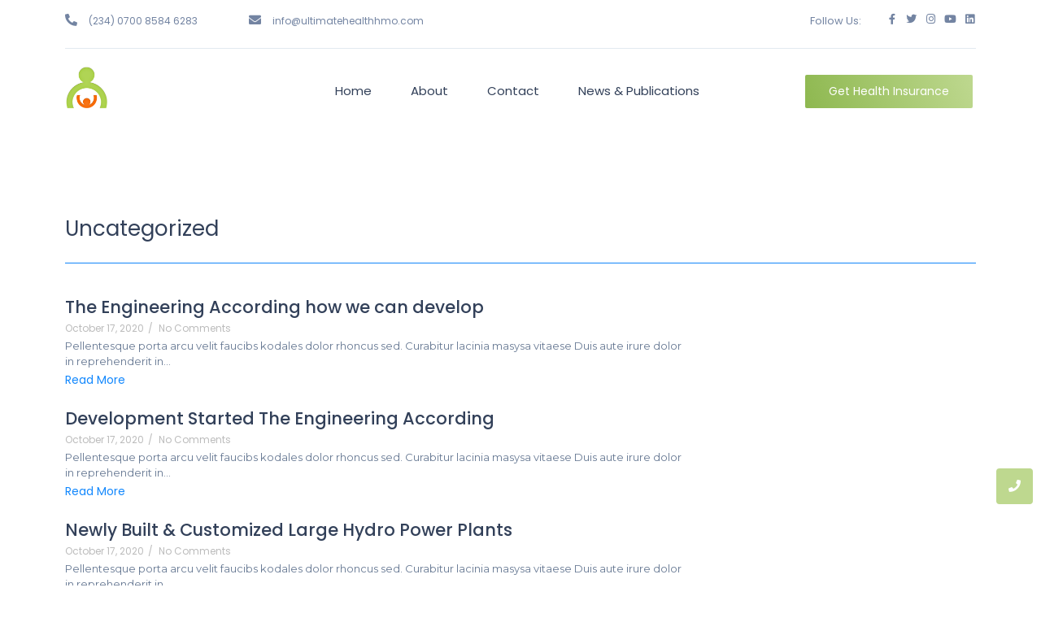

--- FILE ---
content_type: text/css
request_url: https://website.ultimatehealthhmo.com/wp-content/uploads/elementor/css/global.css?ver=1675329971
body_size: 9111
content:
.elementor-widget-heading .elementor-heading-title{color:var( --e-global-color-primary );font-family:var( --e-global-typography-primary-font-family ), Sans-serif;font-weight:var( --e-global-typography-primary-font-weight );line-height:var( --e-global-typography-primary-line-height );word-spacing:var( --e-global-typography-primary-word-spacing );}.elementor-widget-image .widget-image-caption{color:var( --e-global-color-text );font-family:var( --e-global-typography-text-font-family ), Sans-serif;font-weight:var( --e-global-typography-text-font-weight );line-height:var( --e-global-typography-text-line-height );word-spacing:var( --e-global-typography-text-word-spacing );}.elementor-widget-text-editor{color:var( --e-global-color-text );font-family:var( --e-global-typography-text-font-family ), Sans-serif;font-weight:var( --e-global-typography-text-font-weight );line-height:var( --e-global-typography-text-line-height );word-spacing:var( --e-global-typography-text-word-spacing );}.elementor-widget-text-editor.elementor-drop-cap-view-stacked .elementor-drop-cap{background-color:var( --e-global-color-primary );}.elementor-widget-text-editor.elementor-drop-cap-view-framed .elementor-drop-cap, .elementor-widget-text-editor.elementor-drop-cap-view-default .elementor-drop-cap{color:var( --e-global-color-primary );border-color:var( --e-global-color-primary );}.elementor-widget-button .elementor-button{font-family:var( --e-global-typography-accent-font-family ), Sans-serif;font-weight:var( --e-global-typography-accent-font-weight );line-height:var( --e-global-typography-accent-line-height );word-spacing:var( --e-global-typography-accent-word-spacing );background-color:var( --e-global-color-accent );}.elementor-widget-divider{--divider-color:var( --e-global-color-secondary );}.elementor-widget-divider .elementor-divider__text{color:var( --e-global-color-secondary );font-family:var( --e-global-typography-secondary-font-family ), Sans-serif;font-weight:var( --e-global-typography-secondary-font-weight );line-height:var( --e-global-typography-secondary-line-height );word-spacing:var( --e-global-typography-secondary-word-spacing );}.elementor-widget-divider.elementor-view-stacked .elementor-icon{background-color:var( --e-global-color-secondary );}.elementor-widget-divider.elementor-view-framed .elementor-icon, .elementor-widget-divider.elementor-view-default .elementor-icon{color:var( --e-global-color-secondary );border-color:var( --e-global-color-secondary );}.elementor-widget-divider.elementor-view-framed .elementor-icon, .elementor-widget-divider.elementor-view-default .elementor-icon svg{fill:var( --e-global-color-secondary );}.elementor-widget-image-box .elementor-image-box-title{color:var( --e-global-color-primary );font-family:var( --e-global-typography-primary-font-family ), Sans-serif;font-weight:var( --e-global-typography-primary-font-weight );line-height:var( --e-global-typography-primary-line-height );word-spacing:var( --e-global-typography-primary-word-spacing );}.elementor-widget-image-box .elementor-image-box-description{color:var( --e-global-color-text );font-family:var( --e-global-typography-text-font-family ), Sans-serif;font-weight:var( --e-global-typography-text-font-weight );line-height:var( --e-global-typography-text-line-height );word-spacing:var( --e-global-typography-text-word-spacing );}.elementor-widget-icon.elementor-view-stacked .elementor-icon{background-color:var( --e-global-color-primary );}.elementor-widget-icon.elementor-view-framed .elementor-icon, .elementor-widget-icon.elementor-view-default .elementor-icon{color:var( --e-global-color-primary );border-color:var( --e-global-color-primary );}.elementor-widget-icon.elementor-view-framed .elementor-icon, .elementor-widget-icon.elementor-view-default .elementor-icon svg{fill:var( --e-global-color-primary );}.elementor-widget-icon-box.elementor-view-stacked .elementor-icon{background-color:var( --e-global-color-primary );}.elementor-widget-icon-box.elementor-view-framed .elementor-icon, .elementor-widget-icon-box.elementor-view-default .elementor-icon{fill:var( --e-global-color-primary );color:var( --e-global-color-primary );border-color:var( --e-global-color-primary );}.elementor-widget-icon-box .elementor-icon-box-title{color:var( --e-global-color-primary );}.elementor-widget-icon-box .elementor-icon-box-title, .elementor-widget-icon-box .elementor-icon-box-title a{font-family:var( --e-global-typography-primary-font-family ), Sans-serif;font-weight:var( --e-global-typography-primary-font-weight );line-height:var( --e-global-typography-primary-line-height );word-spacing:var( --e-global-typography-primary-word-spacing );}.elementor-widget-icon-box .elementor-icon-box-description{color:var( --e-global-color-text );font-family:var( --e-global-typography-text-font-family ), Sans-serif;font-weight:var( --e-global-typography-text-font-weight );line-height:var( --e-global-typography-text-line-height );word-spacing:var( --e-global-typography-text-word-spacing );}.elementor-widget-star-rating .elementor-star-rating__title{color:var( --e-global-color-text );font-family:var( --e-global-typography-text-font-family ), Sans-serif;font-weight:var( --e-global-typography-text-font-weight );line-height:var( --e-global-typography-text-line-height );word-spacing:var( --e-global-typography-text-word-spacing );}.elementor-widget-image-gallery .gallery-item .gallery-caption{font-family:var( --e-global-typography-accent-font-family ), Sans-serif;font-weight:var( --e-global-typography-accent-font-weight );line-height:var( --e-global-typography-accent-line-height );word-spacing:var( --e-global-typography-accent-word-spacing );}.elementor-widget-icon-list .elementor-icon-list-item:not(:last-child):after{border-color:var( --e-global-color-text );}.elementor-widget-icon-list .elementor-icon-list-icon i{color:var( --e-global-color-primary );}.elementor-widget-icon-list .elementor-icon-list-icon svg{fill:var( --e-global-color-primary );}.elementor-widget-icon-list .elementor-icon-list-text{color:var( --e-global-color-secondary );}.elementor-widget-icon-list .elementor-icon-list-item > .elementor-icon-list-text, .elementor-widget-icon-list .elementor-icon-list-item > a{font-family:var( --e-global-typography-text-font-family ), Sans-serif;font-weight:var( --e-global-typography-text-font-weight );line-height:var( --e-global-typography-text-line-height );word-spacing:var( --e-global-typography-text-word-spacing );}.elementor-widget-counter .elementor-counter-number-wrapper{color:var( --e-global-color-primary );font-family:var( --e-global-typography-primary-font-family ), Sans-serif;font-weight:var( --e-global-typography-primary-font-weight );line-height:var( --e-global-typography-primary-line-height );word-spacing:var( --e-global-typography-primary-word-spacing );}.elementor-widget-counter .elementor-counter-title{color:var( --e-global-color-secondary );font-family:var( --e-global-typography-secondary-font-family ), Sans-serif;font-weight:var( --e-global-typography-secondary-font-weight );line-height:var( --e-global-typography-secondary-line-height );word-spacing:var( --e-global-typography-secondary-word-spacing );}.elementor-widget-progress .elementor-progress-wrapper .elementor-progress-bar{background-color:var( --e-global-color-primary );}.elementor-widget-progress .elementor-title{color:var( --e-global-color-primary );font-family:var( --e-global-typography-text-font-family ), Sans-serif;font-weight:var( --e-global-typography-text-font-weight );line-height:var( --e-global-typography-text-line-height );word-spacing:var( --e-global-typography-text-word-spacing );}.elementor-widget-testimonial .elementor-testimonial-content{color:var( --e-global-color-text );font-family:var( --e-global-typography-text-font-family ), Sans-serif;font-weight:var( --e-global-typography-text-font-weight );line-height:var( --e-global-typography-text-line-height );word-spacing:var( --e-global-typography-text-word-spacing );}.elementor-widget-testimonial .elementor-testimonial-name{color:var( --e-global-color-primary );font-family:var( --e-global-typography-primary-font-family ), Sans-serif;font-weight:var( --e-global-typography-primary-font-weight );line-height:var( --e-global-typography-primary-line-height );word-spacing:var( --e-global-typography-primary-word-spacing );}.elementor-widget-testimonial .elementor-testimonial-job{color:var( --e-global-color-secondary );font-family:var( --e-global-typography-secondary-font-family ), Sans-serif;font-weight:var( --e-global-typography-secondary-font-weight );line-height:var( --e-global-typography-secondary-line-height );word-spacing:var( --e-global-typography-secondary-word-spacing );}.elementor-widget-tabs .elementor-tab-title, .elementor-widget-tabs .elementor-tab-title a{color:var( --e-global-color-primary );}.elementor-widget-tabs .elementor-tab-title.elementor-active,
					 .elementor-widget-tabs .elementor-tab-title.elementor-active a{color:var( --e-global-color-accent );}.elementor-widget-tabs .elementor-tab-title{font-family:var( --e-global-typography-primary-font-family ), Sans-serif;font-weight:var( --e-global-typography-primary-font-weight );line-height:var( --e-global-typography-primary-line-height );word-spacing:var( --e-global-typography-primary-word-spacing );}.elementor-widget-tabs .elementor-tab-content{color:var( --e-global-color-text );font-family:var( --e-global-typography-text-font-family ), Sans-serif;font-weight:var( --e-global-typography-text-font-weight );line-height:var( --e-global-typography-text-line-height );word-spacing:var( --e-global-typography-text-word-spacing );}.elementor-widget-accordion .elementor-accordion-icon, .elementor-widget-accordion .elementor-accordion-title{color:var( --e-global-color-primary );}.elementor-widget-accordion .elementor-accordion-icon svg{fill:var( --e-global-color-primary );}.elementor-widget-accordion .elementor-active .elementor-accordion-icon, .elementor-widget-accordion .elementor-active .elementor-accordion-title{color:var( --e-global-color-accent );}.elementor-widget-accordion .elementor-active .elementor-accordion-icon svg{fill:var( --e-global-color-accent );}.elementor-widget-accordion .elementor-accordion-title{font-family:var( --e-global-typography-primary-font-family ), Sans-serif;font-weight:var( --e-global-typography-primary-font-weight );line-height:var( --e-global-typography-primary-line-height );word-spacing:var( --e-global-typography-primary-word-spacing );}.elementor-widget-accordion .elementor-tab-content{color:var( --e-global-color-text );font-family:var( --e-global-typography-text-font-family ), Sans-serif;font-weight:var( --e-global-typography-text-font-weight );line-height:var( --e-global-typography-text-line-height );word-spacing:var( --e-global-typography-text-word-spacing );}.elementor-widget-toggle .elementor-toggle-title, .elementor-widget-toggle .elementor-toggle-icon{color:var( --e-global-color-primary );}.elementor-widget-toggle .elementor-toggle-icon svg{fill:var( --e-global-color-primary );}.elementor-widget-toggle .elementor-tab-title.elementor-active a, .elementor-widget-toggle .elementor-tab-title.elementor-active .elementor-toggle-icon{color:var( --e-global-color-accent );}.elementor-widget-toggle .elementor-toggle-title{font-family:var( --e-global-typography-primary-font-family ), Sans-serif;font-weight:var( --e-global-typography-primary-font-weight );line-height:var( --e-global-typography-primary-line-height );word-spacing:var( --e-global-typography-primary-word-spacing );}.elementor-widget-toggle .elementor-tab-content{color:var( --e-global-color-text );font-family:var( --e-global-typography-text-font-family ), Sans-serif;font-weight:var( --e-global-typography-text-font-weight );line-height:var( --e-global-typography-text-line-height );word-spacing:var( --e-global-typography-text-word-spacing );}.elementor-widget-alert .elementor-alert-title{font-family:var( --e-global-typography-primary-font-family ), Sans-serif;font-weight:var( --e-global-typography-primary-font-weight );line-height:var( --e-global-typography-primary-line-height );word-spacing:var( --e-global-typography-primary-word-spacing );}.elementor-widget-alert .elementor-alert-description{font-family:var( --e-global-typography-text-font-family ), Sans-serif;font-weight:var( --e-global-typography-text-font-weight );line-height:var( --e-global-typography-text-line-height );word-spacing:var( --e-global-typography-text-word-spacing );}.elementor-widget-text-path{font-family:var( --e-global-typography-text-font-family ), Sans-serif;font-weight:var( --e-global-typography-text-font-weight );line-height:var( --e-global-typography-text-line-height );word-spacing:var( --e-global-typography-text-word-spacing );}.elementor-widget-wpr-grid .wpr-grid-item-title a{font-family:var( --e-global-typography-text-font-family ), Sans-serif;font-weight:var( --e-global-typography-text-font-weight );line-height:var( --e-global-typography-text-line-height );word-spacing:var( --e-global-typography-text-word-spacing );}.elementor-widget-wpr-grid .wpr-grid-item-content{font-family:var( --e-global-typography-text-font-family ), Sans-serif;font-weight:var( --e-global-typography-text-font-weight );line-height:var( --e-global-typography-text-line-height );word-spacing:var( --e-global-typography-text-word-spacing );}.elementor-widget-wpr-grid .wpr-grid-item-content.wpr-enable-dropcap p:first-child:first-letter{font-family:var( --e-global-typography-text-font-family ), Sans-serif;font-weight:var( --e-global-typography-text-font-weight );line-height:var( --e-global-typography-text-line-height );word-spacing:var( --e-global-typography-text-word-spacing );}.elementor-widget-wpr-grid .wpr-grid-item-excerpt{font-family:var( --e-global-typography-text-font-family ), Sans-serif;font-weight:var( --e-global-typography-text-font-weight );line-height:var( --e-global-typography-text-line-height );word-spacing:var( --e-global-typography-text-word-spacing );}.elementor-widget-wpr-grid .wpr-grid-item-excerpt.wpr-enable-dropcap p:first-child:first-letter{font-family:var( --e-global-typography-text-font-family ), Sans-serif;font-weight:var( --e-global-typography-text-font-weight );line-height:var( --e-global-typography-text-line-height );word-spacing:var( --e-global-typography-text-word-spacing );}.elementor-widget-wpr-grid .wpr-grid-item-date{font-family:var( --e-global-typography-text-font-family ), Sans-serif;font-weight:var( --e-global-typography-text-font-weight );line-height:var( --e-global-typography-text-line-height );word-spacing:var( --e-global-typography-text-word-spacing );}.elementor-widget-wpr-grid .wpr-grid-item-time{font-family:var( --e-global-typography-text-font-family ), Sans-serif;font-weight:var( --e-global-typography-text-font-weight );line-height:var( --e-global-typography-text-line-height );word-spacing:var( --e-global-typography-text-word-spacing );}.elementor-widget-wpr-grid .wpr-grid-item-author{font-family:var( --e-global-typography-text-font-family ), Sans-serif;font-weight:var( --e-global-typography-text-font-weight );line-height:var( --e-global-typography-text-line-height );word-spacing:var( --e-global-typography-text-word-spacing );}.elementor-widget-wpr-grid .wpr-grid-item-comments{font-family:var( --e-global-typography-text-font-family ), Sans-serif;font-weight:var( --e-global-typography-text-font-weight );line-height:var( --e-global-typography-text-line-height );word-spacing:var( --e-global-typography-text-word-spacing );}.elementor-widget-wpr-grid .wpr-grid-item-read-more a{font-family:var( --e-global-typography-text-font-family ), Sans-serif;font-weight:var( --e-global-typography-text-font-weight );line-height:var( --e-global-typography-text-line-height );word-spacing:var( --e-global-typography-text-word-spacing );}.elementor-widget-wpr-grid .wpr-grid-item-lightbox{font-family:var( --e-global-typography-text-font-family ), Sans-serif;font-weight:var( --e-global-typography-text-font-weight );line-height:var( --e-global-typography-text-line-height );word-spacing:var( --e-global-typography-text-word-spacing );}.elementor-widget-wpr-grid .wpr-grid-tax-style-1{font-family:var( --e-global-typography-text-font-family ), Sans-serif;font-weight:var( --e-global-typography-text-font-weight );line-height:var( --e-global-typography-text-line-height );word-spacing:var( --e-global-typography-text-word-spacing );}.elementor-widget-wpr-grid .wpr-grid-tax-style-2{font-family:var( --e-global-typography-text-font-family ), Sans-serif;font-weight:var( --e-global-typography-text-font-weight );line-height:var( --e-global-typography-text-line-height );word-spacing:var( --e-global-typography-text-word-spacing );}.elementor-widget-wpr-grid .wpr-grid-filters li{font-family:var( --e-global-typography-text-font-family ), Sans-serif;font-weight:var( --e-global-typography-text-font-weight );line-height:var( --e-global-typography-text-line-height );word-spacing:var( --e-global-typography-text-word-spacing );}.elementor-widget-wpr-grid .wpr-grid-pagination, .elementor-widget-wpr-grid .wpr-grid-pagination a{font-family:var( --e-global-typography-text-font-family ), Sans-serif;font-weight:var( --e-global-typography-text-font-weight );line-height:var( --e-global-typography-text-line-height );word-spacing:var( --e-global-typography-text-word-spacing );}.elementor-widget-wpr-grid .wpr-grid-item-protected p{font-family:var( --e-global-typography-text-font-family ), Sans-serif;font-weight:var( --e-global-typography-text-font-weight );line-height:var( --e-global-typography-text-line-height );word-spacing:var( --e-global-typography-text-word-spacing );}.elementor-widget-wpr-woo-grid .wpr-grid-item-title a{font-family:var( --e-global-typography-text-font-family ), Sans-serif;font-weight:var( --e-global-typography-text-font-weight );line-height:var( --e-global-typography-text-line-height );word-spacing:var( --e-global-typography-text-word-spacing );}.elementor-widget-wpr-woo-grid .wpr-grid-item-excerpt{font-family:var( --e-global-typography-text-font-family ), Sans-serif;font-weight:var( --e-global-typography-text-font-weight );line-height:var( --e-global-typography-text-line-height );word-spacing:var( --e-global-typography-text-word-spacing );}.elementor-widget-wpr-woo-grid .wpr-grid-product-categories{font-family:var( --e-global-typography-text-font-family ), Sans-serif;font-weight:var( --e-global-typography-text-font-weight );line-height:var( --e-global-typography-text-line-height );word-spacing:var( --e-global-typography-text-word-spacing );}.elementor-widget-wpr-woo-grid .wpr-grid-product-tags{font-family:var( --e-global-typography-text-font-family ), Sans-serif;font-weight:var( --e-global-typography-text-font-weight );line-height:var( --e-global-typography-text-line-height );word-spacing:var( --e-global-typography-text-word-spacing );}.elementor-widget-wpr-woo-grid .wpr-woo-rating span{font-family:var( --e-global-typography-text-font-family ), Sans-serif;font-weight:var( --e-global-typography-text-font-weight );line-height:var( --e-global-typography-text-line-height );word-spacing:var( --e-global-typography-text-word-spacing );}.elementor-widget-wpr-woo-grid .wpr-grid-item-status .inner-block > span{font-family:var( --e-global-typography-text-font-family ), Sans-serif;font-weight:var( --e-global-typography-text-font-weight );line-height:var( --e-global-typography-text-line-height );word-spacing:var( --e-global-typography-text-word-spacing );}.elementor-widget-wpr-woo-grid .wpr-grid-item-price .inner-block > span{font-family:var( --e-global-typography-text-font-family ), Sans-serif;font-weight:var( --e-global-typography-text-font-weight );line-height:var( --e-global-typography-text-line-height );word-spacing:var( --e-global-typography-text-word-spacing );}.elementor-widget-wpr-woo-grid .wpr-grid-item-add-to-cart a{font-family:var( --e-global-typography-text-font-family ), Sans-serif;font-weight:var( --e-global-typography-text-font-weight );line-height:var( --e-global-typography-text-line-height );word-spacing:var( --e-global-typography-text-word-spacing );}.elementor-widget-wpr-woo-grid .wpr-grid-item-lightbox{font-family:var( --e-global-typography-text-font-family ), Sans-serif;font-weight:var( --e-global-typography-text-font-weight );line-height:var( --e-global-typography-text-line-height );word-spacing:var( --e-global-typography-text-word-spacing );}.elementor-widget-wpr-woo-grid .wpr-grid-linked-products-heading *{font-family:var( --e-global-typography-text-font-family ), Sans-serif;font-weight:var( --e-global-typography-text-font-weight );line-height:var( --e-global-typography-text-line-height );word-spacing:var( --e-global-typography-text-word-spacing );}.elementor-widget-wpr-woo-grid .wpr-grid-filters li{font-family:var( --e-global-typography-text-font-family ), Sans-serif;font-weight:var( --e-global-typography-text-font-weight );line-height:var( --e-global-typography-text-line-height );word-spacing:var( --e-global-typography-text-word-spacing );}.elementor-widget-wpr-woo-grid .wpr-grid-pagination{font-family:var( --e-global-typography-text-font-family ), Sans-serif;font-weight:var( --e-global-typography-text-font-weight );line-height:var( --e-global-typography-text-line-height );word-spacing:var( --e-global-typography-text-word-spacing );}.elementor-widget-wpr-woo-grid .wpr-grid-item-protected p{font-family:var( --e-global-typography-text-font-family ), Sans-serif;font-weight:var( --e-global-typography-text-font-weight );line-height:var( --e-global-typography-text-line-height );word-spacing:var( --e-global-typography-text-word-spacing );}.elementor-widget-wpr-media-grid .wpr-grid-item-title a{font-family:var( --e-global-typography-text-font-family ), Sans-serif;font-weight:var( --e-global-typography-text-font-weight );line-height:var( --e-global-typography-text-line-height );word-spacing:var( --e-global-typography-text-word-spacing );}.elementor-widget-wpr-media-grid .wpr-grid-item-caption{font-family:var( --e-global-typography-text-font-family ), Sans-serif;font-weight:var( --e-global-typography-text-font-weight );line-height:var( --e-global-typography-text-line-height );word-spacing:var( --e-global-typography-text-word-spacing );}.elementor-widget-wpr-media-grid .wpr-grid-item-caption.wpr-enable-dropcap p:first-child:first-letter{font-family:var( --e-global-typography-text-font-family ), Sans-serif;font-weight:var( --e-global-typography-text-font-weight );line-height:var( --e-global-typography-text-line-height );word-spacing:var( --e-global-typography-text-word-spacing );}.elementor-widget-wpr-media-grid .wpr-grid-item-date{font-family:var( --e-global-typography-text-font-family ), Sans-serif;font-weight:var( --e-global-typography-text-font-weight );line-height:var( --e-global-typography-text-line-height );word-spacing:var( --e-global-typography-text-word-spacing );}.elementor-widget-wpr-media-grid .wpr-grid-item-time{font-family:var( --e-global-typography-text-font-family ), Sans-serif;font-weight:var( --e-global-typography-text-font-weight );line-height:var( --e-global-typography-text-line-height );word-spacing:var( --e-global-typography-text-word-spacing );}.elementor-widget-wpr-media-grid .wpr-grid-item-author{font-family:var( --e-global-typography-text-font-family ), Sans-serif;font-weight:var( --e-global-typography-text-font-weight );line-height:var( --e-global-typography-text-line-height );word-spacing:var( --e-global-typography-text-word-spacing );}.elementor-widget-wpr-media-grid .wpr-grid-item-lightbox{font-family:var( --e-global-typography-text-font-family ), Sans-serif;font-weight:var( --e-global-typography-text-font-weight );line-height:var( --e-global-typography-text-line-height );word-spacing:var( --e-global-typography-text-word-spacing );}.elementor-widget-wpr-media-grid .wpr-grid-tax-style-1{font-family:var( --e-global-typography-text-font-family ), Sans-serif;font-weight:var( --e-global-typography-text-font-weight );line-height:var( --e-global-typography-text-line-height );word-spacing:var( --e-global-typography-text-word-spacing );}.elementor-widget-wpr-media-grid .wpr-grid-tax-style-2{font-family:var( --e-global-typography-text-font-family ), Sans-serif;font-weight:var( --e-global-typography-text-font-weight );line-height:var( --e-global-typography-text-line-height );word-spacing:var( --e-global-typography-text-word-spacing );}.elementor-widget-wpr-media-grid .wpr-grid-filters li{font-family:var( --e-global-typography-text-font-family ), Sans-serif;font-weight:var( --e-global-typography-text-font-weight );line-height:var( --e-global-typography-text-line-height );word-spacing:var( --e-global-typography-text-word-spacing );}.elementor-widget-wpr-media-grid .wpr-grid-pagination{font-family:var( --e-global-typography-text-font-family ), Sans-serif;font-weight:var( --e-global-typography-text-font-weight );line-height:var( --e-global-typography-text-line-height );word-spacing:var( --e-global-typography-text-word-spacing );}.elementor-widget-wpr-magazine-grid .wpr-grid-item-title a{font-family:var( --e-global-typography-text-font-family ), Sans-serif;font-weight:var( --e-global-typography-text-font-weight );line-height:var( --e-global-typography-text-line-height );word-spacing:var( --e-global-typography-text-word-spacing );}.elementor-widget-wpr-magazine-grid .wpr-grid-item-content{font-family:var( --e-global-typography-text-font-family ), Sans-serif;font-weight:var( --e-global-typography-text-font-weight );line-height:var( --e-global-typography-text-line-height );word-spacing:var( --e-global-typography-text-word-spacing );}.elementor-widget-wpr-magazine-grid .wpr-grid-item-content.wpr-enable-dropcap p:first-child:first-letter{font-family:var( --e-global-typography-text-font-family ), Sans-serif;font-weight:var( --e-global-typography-text-font-weight );line-height:var( --e-global-typography-text-line-height );word-spacing:var( --e-global-typography-text-word-spacing );}.elementor-widget-wpr-magazine-grid .wpr-grid-item-excerpt{font-family:var( --e-global-typography-text-font-family ), Sans-serif;font-weight:var( --e-global-typography-text-font-weight );line-height:var( --e-global-typography-text-line-height );word-spacing:var( --e-global-typography-text-word-spacing );}.elementor-widget-wpr-magazine-grid .wpr-grid-item-excerpt.wpr-enable-dropcap p:first-child:first-letter{font-family:var( --e-global-typography-text-font-family ), Sans-serif;font-weight:var( --e-global-typography-text-font-weight );line-height:var( --e-global-typography-text-line-height );word-spacing:var( --e-global-typography-text-word-spacing );}.elementor-widget-wpr-magazine-grid .wpr-grid-item-date{font-family:var( --e-global-typography-text-font-family ), Sans-serif;font-weight:var( --e-global-typography-text-font-weight );line-height:var( --e-global-typography-text-line-height );word-spacing:var( --e-global-typography-text-word-spacing );}.elementor-widget-wpr-magazine-grid .wpr-grid-item-time{font-family:var( --e-global-typography-text-font-family ), Sans-serif;font-weight:var( --e-global-typography-text-font-weight );line-height:var( --e-global-typography-text-line-height );word-spacing:var( --e-global-typography-text-word-spacing );}.elementor-widget-wpr-magazine-grid .wpr-grid-item-author{font-family:var( --e-global-typography-text-font-family ), Sans-serif;font-weight:var( --e-global-typography-text-font-weight );line-height:var( --e-global-typography-text-line-height );word-spacing:var( --e-global-typography-text-word-spacing );}.elementor-widget-wpr-magazine-grid .wpr-grid-item-comments{font-family:var( --e-global-typography-text-font-family ), Sans-serif;font-weight:var( --e-global-typography-text-font-weight );line-height:var( --e-global-typography-text-line-height );word-spacing:var( --e-global-typography-text-word-spacing );}.elementor-widget-wpr-magazine-grid .wpr-grid-item-read-more a{font-family:var( --e-global-typography-text-font-family ), Sans-serif;font-weight:var( --e-global-typography-text-font-weight );line-height:var( --e-global-typography-text-line-height );word-spacing:var( --e-global-typography-text-word-spacing );}.elementor-widget-wpr-magazine-grid .wpr-grid-tax-style-1{font-family:var( --e-global-typography-text-font-family ), Sans-serif;font-weight:var( --e-global-typography-text-font-weight );line-height:var( --e-global-typography-text-line-height );word-spacing:var( --e-global-typography-text-word-spacing );}.elementor-widget-wpr-magazine-grid .wpr-grid-tax-style-2{font-family:var( --e-global-typography-text-font-family ), Sans-serif;font-weight:var( --e-global-typography-text-font-weight );line-height:var( --e-global-typography-text-line-height );word-spacing:var( --e-global-typography-text-word-spacing );}.elementor-widget-wpr-magazine-grid .wpr-grid-item-protected p{font-family:var( --e-global-typography-text-font-family ), Sans-serif;font-weight:var( --e-global-typography-text-font-weight );line-height:var( --e-global-typography-text-line-height );word-spacing:var( --e-global-typography-text-word-spacing );}.elementor-widget-wpr-posts-timeline .wpr-inner-date-label{font-family:var( --e-global-typography-text-font-family ), Sans-serif;font-weight:var( --e-global-typography-text-font-weight );line-height:var( --e-global-typography-text-line-height );word-spacing:var( --e-global-typography-text-word-spacing );}.elementor-widget-wpr-advanced-slider .wpr-slider-title *{font-family:var( --e-global-typography-text-font-family ), Sans-serif;font-weight:var( --e-global-typography-text-font-weight );line-height:var( --e-global-typography-text-line-height );word-spacing:var( --e-global-typography-text-word-spacing );}.elementor-widget-wpr-advanced-slider .wpr-slider-sub-title h3{font-family:var( --e-global-typography-text-font-family ), Sans-serif;font-weight:var( --e-global-typography-text-font-weight );line-height:var( --e-global-typography-text-line-height );word-spacing:var( --e-global-typography-text-word-spacing );}.elementor-widget-wpr-advanced-slider .wpr-slider-description p{font-family:var( --e-global-typography-text-font-family ), Sans-serif;font-weight:var( --e-global-typography-text-font-weight );line-height:var( --e-global-typography-text-line-height );word-spacing:var( --e-global-typography-text-word-spacing );}.elementor-widget-wpr-advanced-slider .wpr-slider-primary-btn{font-family:var( --e-global-typography-text-font-family ), Sans-serif;font-weight:var( --e-global-typography-text-font-weight );line-height:var( --e-global-typography-text-line-height );word-spacing:var( --e-global-typography-text-word-spacing );}.elementor-widget-wpr-advanced-slider .wpr-slider-secondary-btn{font-family:var( --e-global-typography-text-font-family ), Sans-serif;font-weight:var( --e-global-typography-text-font-weight );line-height:var( --e-global-typography-text-line-height );word-spacing:var( --e-global-typography-text-word-spacing );}.elementor-widget-wpr-testimonial .wpr-testimonial-title{font-family:var( --e-global-typography-text-font-family ), Sans-serif;font-weight:var( --e-global-typography-text-font-weight );line-height:var( --e-global-typography-text-line-height );word-spacing:var( --e-global-typography-text-word-spacing );}.elementor-widget-wpr-testimonial .wpr-testimonial-content{font-family:var( --e-global-typography-text-font-family ), Sans-serif;font-weight:var( --e-global-typography-text-font-weight );line-height:var( --e-global-typography-text-line-height );word-spacing:var( --e-global-typography-text-word-spacing );}.elementor-widget-wpr-testimonial .wpr-testimonial-date{font-family:var( --e-global-typography-text-font-family ), Sans-serif;font-weight:var( --e-global-typography-text-font-weight );line-height:var( --e-global-typography-text-line-height );word-spacing:var( --e-global-typography-text-word-spacing );}.elementor-widget-wpr-testimonial .wpr-testimonial-rating span{font-family:var( --e-global-typography-text-font-family ), Sans-serif;font-weight:var( --e-global-typography-text-font-weight );line-height:var( --e-global-typography-text-line-height );word-spacing:var( --e-global-typography-text-word-spacing );}.elementor-widget-wpr-testimonial .wpr-testimonial-name{font-family:var( --e-global-typography-text-font-family ), Sans-serif;font-weight:var( --e-global-typography-text-font-weight );line-height:var( --e-global-typography-text-line-height );word-spacing:var( --e-global-typography-text-word-spacing );}.elementor-widget-wpr-testimonial .wpr-testimonial-job{font-family:var( --e-global-typography-text-font-family ), Sans-serif;font-weight:var( --e-global-typography-text-font-weight );line-height:var( --e-global-typography-text-line-height );word-spacing:var( --e-global-typography-text-word-spacing );}.elementor-widget-wpr-nav-menu .wpr-nav-menu .wpr-menu-item,
					 .elementor-widget-wpr-nav-menu .wpr-nav-menu > .menu-item-has-children > .wpr-sub-icon{color:var( --e-global-color-text );}.elementor-widget-wpr-nav-menu .wpr-nav-menu .wpr-menu-item:hover,
					 .elementor-widget-wpr-nav-menu .wpr-nav-menu > .menu-item-has-children:hover > .wpr-sub-icon,
					 .elementor-widget-wpr-nav-menu .wpr-nav-menu .wpr-menu-item.wpr-active-menu-item,
					 .elementor-widget-wpr-nav-menu .wpr-nav-menu > .menu-item-has-children.current_page_item > .wpr-sub-icon{color:var( --e-global-color-accent );}.elementor-widget-wpr-nav-menu.wpr-pointer-line-fx .wpr-menu-item:before,
					 .elementor-widget-wpr-nav-menu.wpr-pointer-line-fx .wpr-menu-item:after{background-color:var( --e-global-color-accent );}.elementor-widget-wpr-nav-menu.wpr-pointer-border-fx .wpr-menu-item:before{border-color:var( --e-global-color-accent );}.elementor-widget-wpr-nav-menu.wpr-pointer-background-fx .wpr-menu-item:before{background-color:var( --e-global-color-accent );}.elementor-widget-wpr-nav-menu .wpr-nav-menu .wpr-menu-item,.elementor-widget-wpr-nav-menu .wpr-mobile-nav-menu a,.elementor-widget-wpr-nav-menu .wpr-mobile-toggle-text{font-family:var( --e-global-typography-primary-font-family ), Sans-serif;font-weight:var( --e-global-typography-primary-font-weight );line-height:var( --e-global-typography-primary-line-height );word-spacing:var( --e-global-typography-primary-word-spacing );}.elementor-widget-wpr-nav-menu .wpr-sub-menu .wpr-sub-menu-item,
					 .elementor-widget-wpr-nav-menu .wpr-sub-menu > .menu-item-has-children .wpr-sub-icon{color:var( --e-global-color-text );}.elementor-widget-wpr-nav-menu .wpr-sub-menu .wpr-sub-menu-item{background-color:var( --e-global-color-text );font-family:var( --e-global-typography-primary-font-family ), Sans-serif;font-weight:var( --e-global-typography-primary-font-weight );line-height:var( --e-global-typography-primary-line-height );word-spacing:var( --e-global-typography-primary-word-spacing );}.elementor-widget-wpr-nav-menu .wpr-sub-menu .wpr-sub-menu-item:hover,
					 .elementor-widget-wpr-nav-menu .wpr-sub-menu > .menu-item-has-children .wpr-sub-menu-item:hover .wpr-sub-icon,
					 .elementor-widget-wpr-nav-menu .wpr-sub-menu .wpr-sub-menu-item.wpr-active-menu-item,
					 .elementor-widget-wpr-nav-menu .wpr-sub-menu > .menu-item-has-children.current_page_item .wpr-sub-icon{color:var( --e-global-color-accent );}.elementor-widget-wpr-nav-menu .wpr-sub-menu .wpr-sub-menu-item:hover,
					 .elementor-widget-wpr-nav-menu .wpr-sub-menu .wpr-sub-menu-item.wpr-active-menu-item{background-color:var( --e-global-color-accent );}.elementor-widget-wpr-nav-menu.wpr-sub-divider-yes .wpr-sub-menu li:not(:last-child){border-bottom-color:var( --e-global-color-accent );}.elementor-widget-wpr-nav-menu .wpr-mobile-nav-menu a,
					 .elementor-widget-wpr-nav-menu .wpr-mobile-nav-menu .menu-item-has-children > a:after{color:var( --e-global-color-text );}.elementor-widget-wpr-nav-menu .wpr-mobile-nav-menu li{background-color:var( --e-global-color-text );}.elementor-widget-wpr-nav-menu .wpr-mobile-nav-menu li a:hover,
					 .elementor-widget-wpr-nav-menu .wpr-mobile-nav-menu .menu-item-has-children > a:hover:after,
					 .elementor-widget-wpr-nav-menu .wpr-mobile-nav-menu li a.wpr-active-menu-item,
					 .elementor-widget-wpr-nav-menu .wpr-mobile-nav-menu .menu-item-has-children.current_page_item > a:hover:after{color:var( --e-global-color-accent );}.elementor-widget-wpr-nav-menu .wpr-mobile-nav-menu a:hover,
					 .elementor-widget-wpr-nav-menu .wpr-mobile-nav-menu a.wpr-active-menu-item{background-color:var( --e-global-color-text );}.elementor-widget-wpr-mega-menu .wpr-nav-menu .wpr-menu-item,
					 .elementor-widget-wpr-mega-menu .wpr-nav-menu > .menu-item-has-children > .wpr-sub-icon{color:var( --e-global-color-text );}.elementor-widget-wpr-mega-menu .wpr-nav-menu .wpr-mega-menu-icon{color:var( --e-global-color-text );}.elementor-widget-wpr-mega-menu .wpr-menu-item,.elementor-widget-wpr-mega-menu .wpr-mobile-menu-item,.elementor-widget-wpr-mega-menu .wpr-mobile-sub-menu-item,.elementor-widget-wpr-mega-menu .wpr-mobile-toggle-text, .wpr-menu-offcanvas-back h3{font-family:var( --e-global-typography-primary-font-family ), Sans-serif;font-weight:var( --e-global-typography-primary-font-weight );line-height:var( --e-global-typography-primary-line-height );word-spacing:var( --e-global-typography-primary-word-spacing );}.elementor-widget-wpr-mega-menu .wpr-nav-menu .wpr-menu-item:hover,
					.elementor-widget-wpr-mega-menu .wpr-nav-menu .wpr-menu-item:hover .wpr-mega-menu-icon,
					.elementor-widget-wpr-mega-menu .wpr-nav-menu .wpr-menu-item.wpr-active-menu-item .wpr-mega-menu-icon,
					 .elementor-widget-wpr-mega-menu .wpr-nav-menu > .menu-item-has-children:hover > .wpr-sub-icon,
					 .elementor-widget-wpr-mega-menu .wpr-nav-menu .wpr-menu-item.wpr-active-menu-item,
					 .elementor-widget-wpr-mega-menu .wpr-nav-menu > .menu-item-has-children.current_page_item > .wpr-sub-icon{color:var( --e-global-color-accent );}.elementor-widget-wpr-mega-menu.wpr-pointer-line-fx .wpr-menu-item:before,
					 .elementor-widget-wpr-mega-menu.wpr-pointer-line-fx .wpr-menu-item:after{background-color:var( --e-global-color-accent );}.elementor-widget-wpr-mega-menu.wpr-pointer-border-fx .wpr-menu-item:before{border-color:var( --e-global-color-accent );}.elementor-widget-wpr-mega-menu.wpr-pointer-background-fx .wpr-menu-item:before{background-color:var( --e-global-color-accent );}.elementor-widget-wpr-mega-menu .wpr-nav-menu .wpr-mega-menu-badge{font-family:var( --e-global-typography-primary-font-family ), Sans-serif;font-weight:var( --e-global-typography-primary-font-weight );line-height:var( --e-global-typography-primary-line-height );word-spacing:var( --e-global-typography-primary-word-spacing );}.elementor-widget-wpr-mega-menu .wpr-sub-mega-menu{background-color:var( --e-global-color-text );}.elementor-widget-wpr-mega-menu .wpr-sub-menu .wpr-sub-menu-item,
					 .elementor-widget-wpr-mega-menu .wpr-sub-menu > .menu-item-has-children .wpr-sub-icon{color:var( --e-global-color-text );}.elementor-widget-wpr-mega-menu .wpr-sub-menu .wpr-sub-menu-item{background-color:var( --e-global-color-text );font-family:var( --e-global-typography-primary-font-family ), Sans-serif;font-weight:var( --e-global-typography-primary-font-weight );line-height:var( --e-global-typography-primary-line-height );word-spacing:var( --e-global-typography-primary-word-spacing );}.elementor-widget-wpr-mega-menu .wpr-sub-menu .wpr-sub-menu-item:hover,
					 .elementor-widget-wpr-mega-menu .wpr-sub-menu > .menu-item-has-children .wpr-sub-menu-item:hover .wpr-sub-icon,
					 .elementor-widget-wpr-mega-menu .wpr-sub-menu .wpr-sub-menu-item.wpr-active-menu-item,
					 .elementor-widget-wpr-mega-menu .wpr-sub-menu .wpr-sub-menu-item.wpr-active-menu-item .wpr-sub-icon,
					 .elementor-widget-wpr-mega-menu .wpr-sub-menu > .menu-item-has-children.current_page_item .wpr-sub-icon{color:var( --e-global-color-accent );}.elementor-widget-wpr-mega-menu .wpr-sub-menu .wpr-sub-menu-item:hover,
					 .elementor-widget-wpr-mega-menu .wpr-sub-menu .wpr-sub-menu-item.wpr-active-menu-item{background-color:var( --e-global-color-accent );}.elementor-widget-wpr-mega-menu.wpr-sub-divider-yes .wpr-sub-menu li:not(:last-child){border-bottom-color:var( --e-global-color-accent );}.elementor-widget-wpr-mega-menu .wpr-mobile-menu-item,
					.elementor-widget-wpr-mega-menu .wpr-mobile-sub-menu-item,
					.elementor-widget-wpr-mega-menu .menu-item-has-children > .wpr-mobile-menu-item:after{color:var( --e-global-color-text );}.elementor-widget-wpr-mega-menu .wpr-mobile-nav-menu > li,
					 .elementor-widget-wpr-mega-menu .wpr-mobile-sub-menu li{background-color:var( --e-global-color-text );}.elementor-widget-wpr-mega-menu .wpr-mobile-nav-menu li a:hover,
					 .elementor-widget-wpr-mega-menu .wpr-mobile-nav-menu .menu-item-has-children > a:hover:after,
					 .elementor-widget-wpr-mega-menu .wpr-mobile-nav-menu li a.wpr-active-menu-item,
					 .elementor-widget-wpr-mega-menu .wpr-mobile-nav-menu .menu-item-has-children.current_page_item > a:hover:after{color:var( --e-global-color-accent );}.elementor-widget-wpr-mega-menu .wpr-mobile-menu-item:hover,
					.elementor-widget-wpr-mega-menu .wpr-mobile-sub-menu-item:hover,
					.elementor-widget-wpr-mega-menu .wpr-mobile-sub-menu-item.wpr-active-menu-item,
					.elementor-widget-wpr-mega-menu .wpr-mobile-menu-item.wpr-active-menu-item{background-color:var( --e-global-color-text );}.elementor-widget-wpr-data-table th{font-family:var( --e-global-typography-text-font-family ), Sans-serif;font-weight:var( --e-global-typography-text-font-weight );line-height:var( --e-global-typography-text-line-height );word-spacing:var( --e-global-typography-text-word-spacing );}.elementor-widget-wpr-data-table td, .elementor-widget-wpr-data-table i.fa-question-circle{font-family:var( --e-global-typography-text-font-family ), Sans-serif;font-weight:var( --e-global-typography-text-font-weight );line-height:var( --e-global-typography-text-line-height );word-spacing:var( --e-global-typography-text-word-spacing );}.elementor-widget-wpr-pricing-table .wpr-pricing-table-title{font-family:var( --e-global-typography-text-font-family ), Sans-serif;font-weight:var( --e-global-typography-text-font-weight );line-height:var( --e-global-typography-text-line-height );word-spacing:var( --e-global-typography-text-word-spacing );}.elementor-widget-wpr-pricing-table .wpr-pricing-table-sub-title{font-family:var( --e-global-typography-text-font-family ), Sans-serif;font-weight:var( --e-global-typography-text-font-weight );line-height:var( --e-global-typography-text-line-height );word-spacing:var( --e-global-typography-text-word-spacing );}.elementor-widget-wpr-pricing-table .wpr-pricing-table-price{font-family:var( --e-global-typography-text-font-family ), Sans-serif;font-weight:var( --e-global-typography-text-font-weight );line-height:var( --e-global-typography-text-line-height );word-spacing:var( --e-global-typography-text-word-spacing );}.elementor-widget-wpr-pricing-table .wpr-pricing-table-preiod{font-family:var( --e-global-typography-text-font-family ), Sans-serif;font-weight:var( --e-global-typography-text-font-weight );line-height:var( --e-global-typography-text-line-height );word-spacing:var( --e-global-typography-text-word-spacing );}.elementor-widget-wpr-pricing-table .wpr-pricing-table-feature{font-family:var( --e-global-typography-text-font-family ), Sans-serif;font-weight:var( --e-global-typography-text-font-weight );line-height:var( --e-global-typography-text-line-height );word-spacing:var( --e-global-typography-text-word-spacing );}.elementor-widget-wpr-pricing-table .wpr-pricing-table-btn{font-family:var( --e-global-typography-text-font-family ), Sans-serif;font-weight:var( --e-global-typography-text-font-weight );line-height:var( --e-global-typography-text-line-height );word-spacing:var( --e-global-typography-text-word-spacing );}.elementor-widget-wpr-pricing-table .wpr-pricing-table-text{font-family:var( --e-global-typography-text-font-family ), Sans-serif;font-weight:var( --e-global-typography-text-font-weight );line-height:var( --e-global-typography-text-line-height );word-spacing:var( --e-global-typography-text-word-spacing );}.elementor-widget-wpr-pricing-table .wpr-pricing-table-badge-inner{font-family:var( --e-global-typography-text-font-family ), Sans-serif;font-weight:var( --e-global-typography-text-font-weight );line-height:var( --e-global-typography-text-line-height );word-spacing:var( --e-global-typography-text-word-spacing );}.elementor-widget-wpr-content-toggle .wpr-switcher-label{font-family:var( --e-global-typography-text-font-family ), Sans-serif;font-weight:var( --e-global-typography-text-font-weight );line-height:var( --e-global-typography-text-line-height );word-spacing:var( --e-global-typography-text-word-spacing );}.elementor-widget-wpr-content-toggle > .elementor-widget-container > .wpr-content-toggle > .wpr-switcher-content-wrap > .wpr-switcher-content{font-family:var( --e-global-typography-text-font-family ), Sans-serif;font-weight:var( --e-global-typography-text-font-weight );line-height:var( --e-global-typography-text-line-height );word-spacing:var( --e-global-typography-text-word-spacing );}.elementor-widget-wpr-countdown .wpr-countdown-number{font-family:var( --e-global-typography-text-font-family ), Sans-serif;font-weight:var( --e-global-typography-text-font-weight );line-height:var( --e-global-typography-text-line-height );word-spacing:var( --e-global-typography-text-word-spacing );}.elementor-widget-wpr-countdown .wpr-countdown-label{font-family:var( --e-global-typography-text-font-family ), Sans-serif;font-weight:var( --e-global-typography-text-font-weight );line-height:var( --e-global-typography-text-line-height );word-spacing:var( --e-global-typography-text-word-spacing );}.elementor-widget-wpr-countdown .wpr-countdown-message{font-family:var( --e-global-typography-text-font-family ), Sans-serif;font-weight:var( --e-global-typography-text-font-weight );line-height:var( --e-global-typography-text-line-height );word-spacing:var( --e-global-typography-text-word-spacing );}.elementor-widget-wpr-progress-bar .wpr-prbar-title{font-family:var( --e-global-typography-text-font-family ), Sans-serif;font-weight:var( --e-global-typography-text-font-weight );line-height:var( --e-global-typography-text-line-height );word-spacing:var( --e-global-typography-text-word-spacing );}.elementor-widget-wpr-progress-bar .wpr-prbar-subtitle{font-family:var( --e-global-typography-text-font-family ), Sans-serif;font-weight:var( --e-global-typography-text-font-weight );line-height:var( --e-global-typography-text-line-height );word-spacing:var( --e-global-typography-text-word-spacing );}.elementor-widget-wpr-progress-bar .wpr-prbar-counter{font-family:var( --e-global-typography-text-font-family ), Sans-serif;font-weight:var( --e-global-typography-text-font-weight );line-height:var( --e-global-typography-text-line-height );word-spacing:var( --e-global-typography-text-word-spacing );}.elementor-widget-wpr-tabs > .elementor-widget-container > .wpr-tabs > .wpr-tabs-wrap > .wpr-tab .wpr-tab-title{font-family:var( --e-global-typography-text-font-family ), Sans-serif;font-weight:var( --e-global-typography-text-font-weight );line-height:var( --e-global-typography-text-line-height );word-spacing:var( --e-global-typography-text-word-spacing );}.elementor-widget-wpr-tabs > .elementor-widget-container > .wpr-tabs > .wpr-tabs-wrap > .wpr-tab:hover .wpr-tab-title{font-family:var( --e-global-typography-text-font-family ), Sans-serif;font-weight:var( --e-global-typography-text-font-weight );line-height:var( --e-global-typography-text-line-height );word-spacing:var( --e-global-typography-text-word-spacing );}.elementor-widget-wpr-tabs > .elementor-widget-container > .wpr-tabs > .wpr-tabs-wrap > .wpr-tab.wpr-tab-active .wpr-tab-title{font-family:var( --e-global-typography-text-font-family ), Sans-serif;font-weight:var( --e-global-typography-text-font-weight );line-height:var( --e-global-typography-text-line-height );word-spacing:var( --e-global-typography-text-word-spacing );}.elementor-widget-wpr-tabs > .elementor-widget-container > .wpr-tabs > .wpr-tabs-content-wrap > .wpr-tab-content{font-family:var( --e-global-typography-text-font-family ), Sans-serif;font-weight:var( --e-global-typography-text-font-weight );line-height:var( --e-global-typography-text-line-height );word-spacing:var( --e-global-typography-text-word-spacing );}.elementor-widget-wpr-dual-color-heading .wpr-dual-title .first{font-family:var( --e-global-typography-text-font-family ), Sans-serif;font-weight:var( --e-global-typography-text-font-weight );line-height:var( --e-global-typography-text-line-height );word-spacing:var( --e-global-typography-text-word-spacing );}.elementor-widget-wpr-dual-color-heading .wpr-dual-title .second{font-family:var( --e-global-typography-text-font-family ), Sans-serif;font-weight:var( --e-global-typography-text-font-weight );line-height:var( --e-global-typography-text-line-height );word-spacing:var( --e-global-typography-text-word-spacing );}.elementor-widget-wpr-dual-color-heading .wpr-dual-heading-description{font-family:var( --e-global-typography-text-font-family ), Sans-serif;font-weight:var( --e-global-typography-text-font-weight );line-height:var( --e-global-typography-text-line-height );word-spacing:var( --e-global-typography-text-word-spacing );}.elementor-widget-wpr-image-accordion .wpr-img-accordion-item-title a{font-family:var( --e-global-typography-text-font-family ), Sans-serif;font-weight:var( --e-global-typography-text-font-weight );line-height:var( --e-global-typography-text-line-height );word-spacing:var( --e-global-typography-text-word-spacing );}.elementor-widget-wpr-image-accordion .wpr-img-accordion-item-description{font-family:var( --e-global-typography-text-font-family ), Sans-serif;font-weight:var( --e-global-typography-text-font-weight );line-height:var( --e-global-typography-text-line-height );word-spacing:var( --e-global-typography-text-word-spacing );}.elementor-widget-wpr-image-accordion .wpr-img-accordion-item-button a{font-family:var( --e-global-typography-text-font-family ), Sans-serif;font-weight:var( --e-global-typography-text-font-weight );line-height:var( --e-global-typography-text-line-height );word-spacing:var( --e-global-typography-text-word-spacing );}.elementor-widget-wpr-advanced-accordion .wpr-advanced-accordion .wpr-acc-button{font-family:var( --e-global-typography-text-font-family ), Sans-serif;font-weight:var( --e-global-typography-text-font-weight );line-height:var( --e-global-typography-text-line-height );word-spacing:var( --e-global-typography-text-word-spacing );}.elementor-widget-wpr-advanced-accordion .wpr-advanced-accordion .wpr-acc-panel .wpr-acc-panel-content{font-family:var( --e-global-typography-text-font-family ), Sans-serif;font-weight:var( --e-global-typography-text-font-weight );line-height:var( --e-global-typography-text-line-height );word-spacing:var( --e-global-typography-text-word-spacing );}.elementor-widget-wpr-advanced-text .wpr-advanced-text-preffix{font-family:var( --e-global-typography-text-font-family ), Sans-serif;font-weight:var( --e-global-typography-text-font-weight );line-height:var( --e-global-typography-text-line-height );word-spacing:var( --e-global-typography-text-word-spacing );}.elementor-widget-wpr-advanced-text .wpr-anim-text b, .elementor-widget-wpr-advanced-text .wpr-anim-text b i,.elementor-widget-wpr-advanced-text .wpr-anim-text,.elementor-widget-wpr-advanced-text .wpr-highlighted-text{font-family:var( --e-global-typography-text-font-family ), Sans-serif;font-weight:var( --e-global-typography-text-font-weight );line-height:var( --e-global-typography-text-line-height );word-spacing:var( --e-global-typography-text-word-spacing );}.elementor-widget-wpr-advanced-text .wpr-advanced-text-suffix{font-family:var( --e-global-typography-text-font-family ), Sans-serif;font-weight:var( --e-global-typography-text-font-weight );line-height:var( --e-global-typography-text-line-height );word-spacing:var( --e-global-typography-text-word-spacing );}.elementor-widget-wpr-flip-carousel .flipster__nav__link{font-family:var( --e-global-typography-text-font-family ), Sans-serif;font-weight:var( --e-global-typography-text-font-weight );line-height:var( --e-global-typography-text-line-height );word-spacing:var( --e-global-typography-text-word-spacing );}.elementor-widget-wpr-flip-carousel .flipcaption{font-family:var( --e-global-typography-text-font-family ), Sans-serif;font-weight:var( --e-global-typography-text-font-weight );line-height:var( --e-global-typography-text-line-height );word-spacing:var( --e-global-typography-text-word-spacing );}.elementor-widget-wpr-flip-box .wpr-flip-box-front .wpr-flip-box-title{font-family:var( --e-global-typography-text-font-family ), Sans-serif;font-weight:var( --e-global-typography-text-font-weight );line-height:var( --e-global-typography-text-line-height );word-spacing:var( --e-global-typography-text-word-spacing );}.elementor-widget-wpr-flip-box .wpr-flip-box-front .wpr-flip-box-description{font-family:var( --e-global-typography-text-font-family ), Sans-serif;font-weight:var( --e-global-typography-text-font-weight );line-height:var( --e-global-typography-text-line-height );word-spacing:var( --e-global-typography-text-word-spacing );}.elementor-widget-wpr-flip-box .wpr-flip-box-back .wpr-flip-box-title{font-family:var( --e-global-typography-text-font-family ), Sans-serif;font-weight:var( --e-global-typography-text-font-weight );line-height:var( --e-global-typography-text-line-height );word-spacing:var( --e-global-typography-text-word-spacing );}.elementor-widget-wpr-flip-box .wpr-flip-box-back .wpr-flip-box-description{font-family:var( --e-global-typography-text-font-family ), Sans-serif;font-weight:var( --e-global-typography-text-font-weight );line-height:var( --e-global-typography-text-line-height );word-spacing:var( --e-global-typography-text-word-spacing );}.elementor-widget-wpr-flip-box .wpr-flip-box-front .wpr-flip-box-btn{font-family:var( --e-global-typography-text-font-family ), Sans-serif;font-weight:var( --e-global-typography-text-font-weight );line-height:var( --e-global-typography-text-line-height );word-spacing:var( --e-global-typography-text-word-spacing );}.elementor-widget-wpr-flip-box .wpr-flip-box-back .wpr-flip-box-btn{font-family:var( --e-global-typography-text-font-family ), Sans-serif;font-weight:var( --e-global-typography-text-font-weight );line-height:var( --e-global-typography-text-line-height );word-spacing:var( --e-global-typography-text-word-spacing );}.elementor-widget-wpr-promo-box .wpr-promo-box-title{font-family:var( --e-global-typography-text-font-family ), Sans-serif;font-weight:var( --e-global-typography-text-font-weight );line-height:var( --e-global-typography-text-line-height );word-spacing:var( --e-global-typography-text-word-spacing );}.elementor-widget-wpr-promo-box .wpr-promo-box-description{font-family:var( --e-global-typography-text-font-family ), Sans-serif;font-weight:var( --e-global-typography-text-font-weight );line-height:var( --e-global-typography-text-line-height );word-spacing:var( --e-global-typography-text-word-spacing );}.elementor-widget-wpr-promo-box .wpr-promo-box-btn{font-family:var( --e-global-typography-text-font-family ), Sans-serif;font-weight:var( --e-global-typography-text-font-weight );line-height:var( --e-global-typography-text-line-height );word-spacing:var( --e-global-typography-text-word-spacing );}.elementor-widget-wpr-feature-list .wpr-feature-list-title{font-family:var( --e-global-typography-text-font-family ), Sans-serif;font-weight:var( --e-global-typography-text-font-weight );line-height:var( --e-global-typography-text-line-height );word-spacing:var( --e-global-typography-text-word-spacing );}.elementor-widget-wpr-feature-list .wpr-feature-list-description{font-family:var( --e-global-typography-text-font-family ), Sans-serif;font-weight:var( --e-global-typography-text-font-weight );line-height:var( --e-global-typography-text-line-height );word-spacing:var( --e-global-typography-text-word-spacing );}.elementor-widget-wpr-before-after .wpr-ba-label > div{font-family:var( --e-global-typography-text-font-family ), Sans-serif;font-weight:var( --e-global-typography-text-font-weight );line-height:var( --e-global-typography-text-line-height );word-spacing:var( --e-global-typography-text-word-spacing );}.elementor-widget-wpr-image-hotspots .wpr-hotspot-text{font-family:var( --e-global-typography-text-font-family ), Sans-serif;font-weight:var( --e-global-typography-text-font-weight );line-height:var( --e-global-typography-text-line-height );word-spacing:var( --e-global-typography-text-word-spacing );}.elementor-widget-wpr-image-hotspots .wpr-hotspot-tooltip{font-family:var( --e-global-typography-text-font-family ), Sans-serif;font-weight:var( --e-global-typography-text-font-weight );line-height:var( --e-global-typography-text-line-height );word-spacing:var( --e-global-typography-text-word-spacing );}.elementor-widget-wpr-forms .wpforms-head-container .wpforms-title, .elementor-widget-wpr-forms .nf-form-title h3{font-family:var( --e-global-typography-text-font-family ), Sans-serif;font-weight:var( --e-global-typography-text-font-weight );line-height:var( --e-global-typography-text-line-height );word-spacing:var( --e-global-typography-text-word-spacing );}.elementor-widget-wpr-forms .wpforms-head-container .wpforms-description, .elementor-widget-wpr-forms .nf-form-fields-required{font-family:var( --e-global-typography-text-font-family ), Sans-serif;font-weight:var( --e-global-typography-text-font-weight );line-height:var( --e-global-typography-text-line-height );word-spacing:var( --e-global-typography-text-word-spacing );}.elementor-widget-wpr-forms .wpcf7-form, .elementor-widget-wpr-forms .nf-field-container label, .elementor-widget-wpr-forms .wpforms-field-label, .elementor-widget-wpr-forms .wpforms-image-choices-label, .elementor-widget-wpr-forms .wpforms-field-label-inline, .elementor-widget-wpr-forms .wpforms-captcha-question, .elementor-widget-wpr-forms .wpforms-captcha-equation, .elementor-widget-wpr-forms .wpforms-payment-total, .elementor-widget-wpr-forms .caldera-grid .control-label, .elementor-widget-wpr-forms .caldera-forms-summary-field ul li, .elementor-widget-wpr-forms .caldera-grid .total-line, .elementor-widget-wpr-forms .caldera-grid .checkbox label, .elementor-widget-wpr-forms .caldera-grid .radio label, .elementor-widget-wpr-forms .caldera-grid .caldera-forms-gdpr-field-label, .elementor-widget-wpr-forms .wpr-forms-container .wpforms-confirmation-container-full, .elementor-widget-wpr-forms .wpr-forms-container .nf-response-msg{font-family:var( --e-global-typography-text-font-family ), Sans-serif;font-weight:var( --e-global-typography-text-font-weight );line-height:var( --e-global-typography-text-line-height );word-spacing:var( --e-global-typography-text-word-spacing );}.elementor-widget-wpr-forms .nf-field-description, .elementor-widget-wpr-forms .wpforms-field-sublabel, .elementor-widget-wpr-forms .wpforms-field-description, .elementor-widget-wpr-forms .caldera-grid .help-block{font-family:var( --e-global-typography-text-font-family ), Sans-serif;font-weight:var( --e-global-typography-text-font-weight );line-height:var( --e-global-typography-text-line-height );word-spacing:var( --e-global-typography-text-word-spacing );}.elementor-widget-wpr-forms .wpcf7-text, .elementor-widget-wpr-forms .wpcf7-textarea, .elementor-widget-wpr-forms .wpcf7-date, .elementor-widget-wpr-forms .wpcf7-number, .elementor-widget-wpr-forms .wpcf7-select, .elementor-widget-wpr-forms .wpcf7-quiz, .elementor-widget-wpr-forms .ninja-forms-field, .elementor-widget-wpr-forms .wpforms-form input[type=date], .elementor-widget-wpr-forms .wpforms-form input[type=datetime], .elementor-widget-wpr-forms .wpforms-form input[type=datetime-local], .elementor-widget-wpr-forms .wpforms-form input[type=email], .elementor-widget-wpr-forms .wpforms-form input[type=month], .elementor-widget-wpr-forms .wpforms-form input[type=number], .elementor-widget-wpr-forms .wpforms-form input[type=password], .elementor-widget-wpr-forms .wpforms-form input[type=range], .elementor-widget-wpr-forms .wpforms-form input[type=search], .elementor-widget-wpr-forms .wpforms-form input[type=tel], .elementor-widget-wpr-forms .wpforms-form input[type=text], .elementor-widget-wpr-forms .wpforms-form input[type=time], .elementor-widget-wpr-forms .wpforms-form input[type=url], .elementor-widget-wpr-forms .wpforms-form input[type=week], .elementor-widget-wpr-forms .wpforms-form select, .elementor-widget-wpr-forms .wpforms-form textarea, .elementor-widget-wpr-forms .caldera-grid .form-control[type=text], .elementor-widget-wpr-forms .caldera-grid .form-control[type=email], .elementor-widget-wpr-forms .caldera-grid .form-control[type=tel], .elementor-widget-wpr-forms .caldera-grid .form-control[type=phone], .elementor-widget-wpr-forms .caldera-grid .form-control[type=number], .elementor-widget-wpr-forms .caldera-grid .form-control[type=url], .elementor-widget-wpr-forms .caldera-grid .form-control[type=color_picker], .elementor-widget-wpr-forms .caldera-grid .form-control[type=credit_card_cvc], .elementor-widget-wpr-forms .caldera-grid select.form-control, .elementor-widget-wpr-forms .caldera-grid textarea.form-control{font-family:var( --e-global-typography-text-font-family ), Sans-serif;font-weight:var( --e-global-typography-text-font-weight );line-height:var( --e-global-typography-text-line-height );word-spacing:var( --e-global-typography-text-word-spacing );}.elementor-widget-wpr-forms .wpcf7-submit, .elementor-widget-wpr-forms .submit-wrap .ninja-forms-field, .elementor-widget-wpr-forms .wpforms-submit, .elementor-widget-wpr-forms .wpforms-page-next, .elementor-widget-wpr-forms .wpforms-page-previous, .elementor-widget-wpr-forms .caldera-grid .btn-default, .elementor-widget-wpr-forms .caldera-grid .btn-success, .elementor-widget-wpr-forms .caldera-grid .cf2-dropzone button{font-family:var( --e-global-typography-text-font-family ), Sans-serif;font-weight:var( --e-global-typography-text-font-weight );line-height:var( --e-global-typography-text-line-height );word-spacing:var( --e-global-typography-text-word-spacing );}.elementor-widget-wpr-forms .wpforms-field-html, .elementor-widget-wpr-forms .nf-field-container .html-wrap, .elementor-widget-wpr-forms .wpr-caldera-html{font-family:var( --e-global-typography-text-font-family ), Sans-serif;font-weight:var( --e-global-typography-text-font-weight );line-height:var( --e-global-typography-text-line-height );word-spacing:var( --e-global-typography-text-word-spacing );}.elementor-widget-wpr-forms .wpr-forms-container .wpcf7-not-valid-tip, .elementor-widget-wpr-forms .wpr-forms-container .wpcf7-response-output, .elementor-widget-wpr-forms .wpr-forms-container label.wpforms-error, .elementor-widget-wpr-forms .wpr-forms-container .caldera_ajax_error_block, .elementor-widget-wpr-forms .wpr-forms-container .nf-error-msg{font-family:var( --e-global-typography-text-font-family ), Sans-serif;font-weight:var( --e-global-typography-text-font-weight );line-height:var( --e-global-typography-text-line-height );word-spacing:var( --e-global-typography-text-word-spacing );}.elementor-widget-wpr-mailchimp .wpr-mailchimp-header h3{font-family:var( --e-global-typography-primary-font-family ), Sans-serif;font-weight:var( --e-global-typography-primary-font-weight );line-height:var( --e-global-typography-primary-line-height );word-spacing:var( --e-global-typography-primary-word-spacing );}.elementor-widget-wpr-mailchimp .wpr-mailchimp-header p{font-family:var( --e-global-typography-text-font-family ), Sans-serif;font-weight:var( --e-global-typography-text-font-weight );line-height:var( --e-global-typography-text-line-height );word-spacing:var( --e-global-typography-text-word-spacing );}.elementor-widget-wpr-mailchimp .wpr-mailchimp-fields label{font-family:var( --e-global-typography-text-font-family ), Sans-serif;font-weight:var( --e-global-typography-text-font-weight );line-height:var( --e-global-typography-text-line-height );word-spacing:var( --e-global-typography-text-word-spacing );}.elementor-widget-wpr-mailchimp .wpr-mailchimp-fields input{font-family:var( --e-global-typography-text-font-family ), Sans-serif;font-weight:var( --e-global-typography-text-font-weight );line-height:var( --e-global-typography-text-line-height );word-spacing:var( --e-global-typography-text-word-spacing );}.elementor-widget-wpr-mailchimp .wpr-mailchimp-subscribe-btn{font-family:var( --e-global-typography-text-font-family ), Sans-serif;font-weight:var( --e-global-typography-text-font-weight );line-height:var( --e-global-typography-text-line-height );word-spacing:var( --e-global-typography-text-word-spacing );}.elementor-widget-wpr-mailchimp .wpr-mailchimp-message{font-family:var( --e-global-typography-text-font-family ), Sans-serif;font-weight:var( --e-global-typography-text-font-weight );line-height:var( --e-global-typography-text-line-height );word-spacing:var( --e-global-typography-text-word-spacing );}.elementor-widget-wpr-content-ticker .wpr-ticker-heading-text{font-family:var( --e-global-typography-text-font-family ), Sans-serif;font-weight:var( --e-global-typography-text-font-weight );line-height:var( --e-global-typography-text-line-height );word-spacing:var( --e-global-typography-text-word-spacing );}.elementor-widget-wpr-content-ticker .wpr-ticker-title{font-family:var( --e-global-typography-text-font-family ), Sans-serif;font-weight:var( --e-global-typography-text-font-weight );line-height:var( --e-global-typography-text-line-height );word-spacing:var( --e-global-typography-text-word-spacing );}.elementor-widget-wpr-button .wpr-button-text,.elementor-widget-wpr-button .wpr-button::after{font-family:var( --e-global-typography-text-font-family ), Sans-serif;font-weight:var( --e-global-typography-text-font-weight );line-height:var( --e-global-typography-text-line-height );word-spacing:var( --e-global-typography-text-word-spacing );}.elementor-widget-wpr-dual-button .wpr-button-text-a,.elementor-widget-wpr-dual-button .wpr-button-a::after,.elementor-widget-wpr-dual-button .wpr-button-text-b,.elementor-widget-wpr-dual-button .wpr-button-b::after{font-family:var( --e-global-typography-text-font-family ), Sans-serif;font-weight:var( --e-global-typography-text-font-weight );line-height:var( --e-global-typography-text-line-height );word-spacing:var( --e-global-typography-text-word-spacing );}.elementor-widget-wpr-team-member .wpr-member-name{font-family:var( --e-global-typography-text-font-family ), Sans-serif;font-weight:var( --e-global-typography-text-font-weight );line-height:var( --e-global-typography-text-line-height );word-spacing:var( --e-global-typography-text-word-spacing );}.elementor-widget-wpr-team-member .wpr-member-job{font-family:var( --e-global-typography-text-font-family ), Sans-serif;font-weight:var( --e-global-typography-text-font-weight );line-height:var( --e-global-typography-text-line-height );word-spacing:var( --e-global-typography-text-word-spacing );}.elementor-widget-wpr-team-member .wpr-member-description{font-family:var( --e-global-typography-text-font-family ), Sans-serif;font-weight:var( --e-global-typography-text-font-weight );line-height:var( --e-global-typography-text-line-height );word-spacing:var( --e-global-typography-text-word-spacing );}.elementor-widget-wpr-team-member .wpr-member-btn{font-family:var( --e-global-typography-text-font-family ), Sans-serif;font-weight:var( --e-global-typography-text-font-weight );line-height:var( --e-global-typography-text-line-height );word-spacing:var( --e-global-typography-text-word-spacing );}.elementor-widget-wpr-google-maps .wpr-google-map .gm-style-iw-c .wpr-gm-iwindow h3{font-family:var( --e-global-typography-text-font-family ), Sans-serif;font-weight:var( --e-global-typography-text-font-weight );line-height:var( --e-global-typography-text-line-height );word-spacing:var( --e-global-typography-text-word-spacing );}.elementor-widget-wpr-google-maps .wpr-google-map .gm-style-iw-c .wpr-gm-iwindow p{font-family:var( --e-global-typography-text-font-family ), Sans-serif;font-weight:var( --e-global-typography-text-font-weight );line-height:var( --e-global-typography-text-line-height );word-spacing:var( --e-global-typography-text-word-spacing );}.elementor-widget-wpr-price-list .wpr-price-list-title{font-family:var( --e-global-typography-text-font-family ), Sans-serif;font-weight:var( --e-global-typography-text-font-weight );line-height:var( --e-global-typography-text-line-height );word-spacing:var( --e-global-typography-text-word-spacing );}.elementor-widget-wpr-price-list .wpr-price-list-price, .elementor-widget-wpr-price-list .wpr-price-list-old-price{font-family:var( --e-global-typography-text-font-family ), Sans-serif;font-weight:var( --e-global-typography-text-font-weight );line-height:var( --e-global-typography-text-line-height );word-spacing:var( --e-global-typography-text-word-spacing );}.elementor-widget-wpr-price-list .wpr-price-list-description{font-family:var( --e-global-typography-text-font-family ), Sans-serif;font-weight:var( --e-global-typography-text-font-weight );line-height:var( --e-global-typography-text-line-height );word-spacing:var( --e-global-typography-text-word-spacing );}.elementor-widget-wpr-business-hours .wpr-business-day{font-family:var( --e-global-typography-text-font-family ), Sans-serif;font-weight:var( --e-global-typography-text-font-weight );line-height:var( --e-global-typography-text-line-height );word-spacing:var( --e-global-typography-text-word-spacing );}.elementor-widget-wpr-business-hours .wpr-business-time,.elementor-widget-wpr-business-hours .wpr-business-closed{font-family:var( --e-global-typography-text-font-family ), Sans-serif;font-weight:var( --e-global-typography-text-font-weight );line-height:var( --e-global-typography-text-line-height );word-spacing:var( --e-global-typography-text-word-spacing );}.elementor-widget-wpr-sharing-buttons .wpr-sharing-buttons .wpr-sharing-label{font-family:var( --e-global-typography-text-font-family ), Sans-serif;font-weight:var( --e-global-typography-text-font-weight );line-height:var( --e-global-typography-text-line-height );word-spacing:var( --e-global-typography-text-word-spacing );}.elementor-widget-wpr-search .wpr-search-form-input{font-family:var( --e-global-typography-text-font-family ), Sans-serif;font-weight:var( --e-global-typography-text-font-weight );line-height:var( --e-global-typography-text-line-height );word-spacing:var( --e-global-typography-text-word-spacing );}.elementor-widget-wpr-search .wpr-search-form-submit{font-family:var( --e-global-typography-text-font-family ), Sans-serif;font-weight:var( --e-global-typography-text-font-weight );line-height:var( --e-global-typography-text-line-height );word-spacing:var( --e-global-typography-text-word-spacing );}.elementor-widget-wpr-search .wpr-data-fetch a.wpr-ajax-title{font-family:var( --e-global-typography-text-font-family ), Sans-serif;font-weight:var( --e-global-typography-text-font-weight );line-height:var( --e-global-typography-text-line-height );word-spacing:var( --e-global-typography-text-word-spacing );}.elementor-widget-wpr-search .wpr-data-fetch p a, .elementor-widget-wpr-search .wpr-search-admin-notice{font-family:var( --e-global-typography-text-font-family ), Sans-serif;font-weight:var( --e-global-typography-text-font-weight );line-height:var( --e-global-typography-text-line-height );word-spacing:var( --e-global-typography-text-word-spacing );}.elementor-widget-wpr-search a.wpr-view-result{font-family:var( --e-global-typography-text-font-family ), Sans-serif;font-weight:var( --e-global-typography-text-font-weight );line-height:var( --e-global-typography-text-line-height );word-spacing:var( --e-global-typography-text-word-spacing );}.elementor-widget-wpr-search .wpr-data-fetch .wpr-no-results{font-family:var( --e-global-typography-text-font-family ), Sans-serif;font-weight:var( --e-global-typography-text-font-weight );line-height:var( --e-global-typography-text-line-height );word-spacing:var( --e-global-typography-text-word-spacing );}.elementor-widget-wpr-back-to-top .wpr-stt-content,.elementor-widget-wpr-back-to-top .wpr-stt-content::after{font-family:var( --e-global-typography-text-font-family ), Sans-serif;font-weight:var( --e-global-typography-text-font-weight );line-height:var( --e-global-typography-text-line-height );word-spacing:var( --e-global-typography-text-word-spacing );}.elementor-widget-wpr-phone-call .wpr-pc-content,.elementor-widget-wpr-phone-call .wpr-pc-content::after{font-family:var( --e-global-typography-text-font-family ), Sans-serif;font-weight:var( --e-global-typography-text-font-weight );line-height:var( --e-global-typography-text-line-height );word-spacing:var( --e-global-typography-text-word-spacing );}.elementor-widget-wpr-logo .wpr-logo-title{font-family:var( --e-global-typography-text-font-family ), Sans-serif;font-weight:var( --e-global-typography-text-font-weight );line-height:var( --e-global-typography-text-line-height );word-spacing:var( --e-global-typography-text-word-spacing );}.elementor-widget-wpr-logo .wpr-logo-description{font-family:var( --e-global-typography-text-font-family ), Sans-serif;font-weight:var( --e-global-typography-text-font-weight );line-height:var( --e-global-typography-text-line-height );word-spacing:var( --e-global-typography-text-word-spacing );}.elementor-widget-wpr-popup-trigger .wpr-popup-trigger-button{font-family:var( --e-global-typography-text-font-family ), Sans-serif;font-weight:var( --e-global-typography-text-font-weight );line-height:var( --e-global-typography-text-line-height );word-spacing:var( --e-global-typography-text-word-spacing );}.elementor-widget-wpr-taxonomy-list .wpr-taxonomy-list li a{font-family:var( --e-global-typography-text-font-family ), Sans-serif;font-weight:var( --e-global-typography-text-font-weight );line-height:var( --e-global-typography-text-line-height );word-spacing:var( --e-global-typography-text-word-spacing );}.elementor-widget-wpr-page-list .wpr-page-list-item a{font-family:var( --e-global-typography-text-font-family ), Sans-serif;font-weight:var( --e-global-typography-text-font-weight );line-height:var( --e-global-typography-text-line-height );word-spacing:var( --e-global-typography-text-word-spacing );}.elementor-widget-wpr-page-list .wpr-page-list-item p{font-family:var( --e-global-typography-text-font-family ), Sans-serif;font-weight:var( --e-global-typography-text-font-weight );line-height:var( --e-global-typography-text-line-height );word-spacing:var( --e-global-typography-text-word-spacing );}.elementor-widget-wpr-post-title .wpr-post-title{font-family:var( --e-global-typography-text-font-family ), Sans-serif;font-weight:var( --e-global-typography-text-font-weight );line-height:var( --e-global-typography-text-line-height );word-spacing:var( --e-global-typography-text-word-spacing );}.elementor-widget-wpr-post-media .wpr-featured-media-caption span{font-family:var( --e-global-typography-text-font-family ), Sans-serif;font-weight:var( --e-global-typography-text-font-weight );line-height:var( --e-global-typography-text-line-height );word-spacing:var( --e-global-typography-text-word-spacing );}.elementor-widget-wpr-post-content .wpr-post-content{font-family:var( --e-global-typography-text-font-family ), Sans-serif;font-weight:var( --e-global-typography-text-font-weight );line-height:var( --e-global-typography-text-line-height );word-spacing:var( --e-global-typography-text-word-spacing );}.elementor-widget-wpr-post-info .wpr-post-info li:after{border-color:var( --e-global-color-text );}.elementor-widget-wpr-post-info .wpr-post-info li:not(.wpr-post-info-taxonomy):not(.wpr-post-info-custom-field){font-family:var( --e-global-typography-text-font-family ), Sans-serif;font-weight:var( --e-global-typography-text-font-weight );line-height:var( --e-global-typography-text-line-height );word-spacing:var( --e-global-typography-text-word-spacing );}.elementor-widget-wpr-post-info .wpr-post-info-taxonomy a, .elementor-widget-wpr-post-info .wpr-post-info-taxonomy > span:not(.wpr-post-info-text){font-family:var( --e-global-typography-text-font-family ), Sans-serif;font-weight:var( --e-global-typography-text-font-weight );line-height:var( --e-global-typography-text-line-height );word-spacing:var( --e-global-typography-text-word-spacing );}.elementor-widget-wpr-post-navigation .wpr-post-nav-labels span{font-family:var( --e-global-typography-text-font-family ), Sans-serif;font-weight:var( --e-global-typography-text-font-weight );line-height:var( --e-global-typography-text-line-height );word-spacing:var( --e-global-typography-text-word-spacing );}.elementor-widget-wpr-post-comments .wpr-comments-wrap > h3{font-family:var( --e-global-typography-text-font-family ), Sans-serif;font-weight:var( --e-global-typography-text-font-weight );line-height:var( --e-global-typography-text-line-height );word-spacing:var( --e-global-typography-text-word-spacing );}.elementor-widget-wpr-post-comments .wpr-comment-author{font-family:var( --e-global-typography-text-font-family ), Sans-serif;font-weight:var( --e-global-typography-text-font-weight );line-height:var( --e-global-typography-text-line-height );word-spacing:var( --e-global-typography-text-word-spacing );}.elementor-widget-wpr-post-comments .wpr-comment-metadata{font-family:var( --e-global-typography-text-font-family ), Sans-serif;font-weight:var( --e-global-typography-text-font-weight );line-height:var( --e-global-typography-text-line-height );word-spacing:var( --e-global-typography-text-word-spacing );}.elementor-widget-wpr-post-comments .wpr-comment-content{font-family:var( --e-global-typography-text-font-family ), Sans-serif;font-weight:var( --e-global-typography-text-font-weight );line-height:var( --e-global-typography-text-line-height );word-spacing:var( --e-global-typography-text-word-spacing );}.elementor-widget-wpr-post-comments .wpr-comment-reply a{font-family:var( --e-global-typography-text-font-family ), Sans-serif;font-weight:var( --e-global-typography-text-font-weight );line-height:var( --e-global-typography-text-line-height );word-spacing:var( --e-global-typography-text-word-spacing );}.elementor-widget-wpr-post-comments .wpr-comments-navigation a, .elementor-widget-wpr-post-comments .wpr-comments-navigation span{font-family:var( --e-global-typography-text-font-family ), Sans-serif;font-weight:var( --e-global-typography-text-font-weight );line-height:var( --e-global-typography-text-line-height );word-spacing:var( --e-global-typography-text-word-spacing );}.elementor-widget-wpr-post-comments .wpr-comment-reply-title{font-family:var( --e-global-typography-text-font-family ), Sans-serif;font-weight:var( --e-global-typography-text-font-weight );line-height:var( --e-global-typography-text-line-height );word-spacing:var( --e-global-typography-text-word-spacing );}.elementor-widget-wpr-post-comments .wpr-comment-form label, .elementor-widget-wpr-post-comments .wpr-comment-form input[type=text], .elementor-widget-wpr-post-comments .wpr-comment-form textarea, .elementor-widget-wpr-post-comments .wpr-comment-form .logged-in-as{font-family:var( --e-global-typography-text-font-family ), Sans-serif;font-weight:var( --e-global-typography-text-font-weight );line-height:var( --e-global-typography-text-line-height );word-spacing:var( --e-global-typography-text-word-spacing );}.elementor-widget-wpr-post-comments .wpr-submit-comment{font-family:var( --e-global-typography-text-font-family ), Sans-serif;font-weight:var( --e-global-typography-text-font-weight );line-height:var( --e-global-typography-text-line-height );word-spacing:var( --e-global-typography-text-word-spacing );}.elementor-widget-wpr-author-box .wpr-author-box-name{font-family:var( --e-global-typography-text-font-family ), Sans-serif;font-weight:var( --e-global-typography-text-font-weight );line-height:var( --e-global-typography-text-line-height );word-spacing:var( --e-global-typography-text-word-spacing );}.elementor-widget-wpr-author-box .wpr-author-box-title{font-family:var( --e-global-typography-text-font-family ), Sans-serif;font-weight:var( --e-global-typography-text-font-weight );line-height:var( --e-global-typography-text-line-height );word-spacing:var( --e-global-typography-text-word-spacing );}.elementor-widget-wpr-author-box .wpr-author-box-btn{font-family:var( --e-global-typography-text-font-family ), Sans-serif;font-weight:var( --e-global-typography-text-font-weight );line-height:var( --e-global-typography-text-line-height );word-spacing:var( --e-global-typography-text-word-spacing );}.elementor-widget-wpr-archive-title .wpr-archive-title{font-family:var( --e-global-typography-text-font-family ), Sans-serif;font-weight:var( --e-global-typography-text-font-weight );line-height:var( --e-global-typography-text-line-height );word-spacing:var( --e-global-typography-text-word-spacing );}.elementor-widget-wpr-archive-title .wpr-archive-description{font-family:var( --e-global-typography-text-font-family ), Sans-serif;font-weight:var( --e-global-typography-text-font-weight );line-height:var( --e-global-typography-text-line-height );word-spacing:var( --e-global-typography-text-word-spacing );}@media(max-width:1024px){.elementor-widget-heading .elementor-heading-title{line-height:var( --e-global-typography-primary-line-height );word-spacing:var( --e-global-typography-primary-word-spacing );}.elementor-widget-image .widget-image-caption{line-height:var( --e-global-typography-text-line-height );word-spacing:var( --e-global-typography-text-word-spacing );}.elementor-widget-text-editor{line-height:var( --e-global-typography-text-line-height );word-spacing:var( --e-global-typography-text-word-spacing );}.elementor-widget-button .elementor-button{line-height:var( --e-global-typography-accent-line-height );word-spacing:var( --e-global-typography-accent-word-spacing );}.elementor-widget-divider .elementor-divider__text{line-height:var( --e-global-typography-secondary-line-height );word-spacing:var( --e-global-typography-secondary-word-spacing );}.elementor-widget-image-box .elementor-image-box-title{line-height:var( --e-global-typography-primary-line-height );word-spacing:var( --e-global-typography-primary-word-spacing );}.elementor-widget-image-box .elementor-image-box-description{line-height:var( --e-global-typography-text-line-height );word-spacing:var( --e-global-typography-text-word-spacing );}.elementor-widget-icon-box .elementor-icon-box-title, .elementor-widget-icon-box .elementor-icon-box-title a{line-height:var( --e-global-typography-primary-line-height );word-spacing:var( --e-global-typography-primary-word-spacing );}.elementor-widget-icon-box .elementor-icon-box-description{line-height:var( --e-global-typography-text-line-height );word-spacing:var( --e-global-typography-text-word-spacing );}.elementor-widget-star-rating .elementor-star-rating__title{line-height:var( --e-global-typography-text-line-height );word-spacing:var( --e-global-typography-text-word-spacing );}.elementor-widget-image-gallery .gallery-item .gallery-caption{line-height:var( --e-global-typography-accent-line-height );word-spacing:var( --e-global-typography-accent-word-spacing );}.elementor-widget-icon-list .elementor-icon-list-item > .elementor-icon-list-text, .elementor-widget-icon-list .elementor-icon-list-item > a{line-height:var( --e-global-typography-text-line-height );word-spacing:var( --e-global-typography-text-word-spacing );}.elementor-widget-counter .elementor-counter-number-wrapper{line-height:var( --e-global-typography-primary-line-height );word-spacing:var( --e-global-typography-primary-word-spacing );}.elementor-widget-counter .elementor-counter-title{line-height:var( --e-global-typography-secondary-line-height );word-spacing:var( --e-global-typography-secondary-word-spacing );}.elementor-widget-progress .elementor-title{line-height:var( --e-global-typography-text-line-height );word-spacing:var( --e-global-typography-text-word-spacing );}.elementor-widget-testimonial .elementor-testimonial-content{line-height:var( --e-global-typography-text-line-height );word-spacing:var( --e-global-typography-text-word-spacing );}.elementor-widget-testimonial .elementor-testimonial-name{line-height:var( --e-global-typography-primary-line-height );word-spacing:var( --e-global-typography-primary-word-spacing );}.elementor-widget-testimonial .elementor-testimonial-job{line-height:var( --e-global-typography-secondary-line-height );word-spacing:var( --e-global-typography-secondary-word-spacing );}.elementor-widget-tabs .elementor-tab-title{line-height:var( --e-global-typography-primary-line-height );word-spacing:var( --e-global-typography-primary-word-spacing );}.elementor-widget-tabs .elementor-tab-content{line-height:var( --e-global-typography-text-line-height );word-spacing:var( --e-global-typography-text-word-spacing );}.elementor-widget-accordion .elementor-accordion-title{line-height:var( --e-global-typography-primary-line-height );word-spacing:var( --e-global-typography-primary-word-spacing );}.elementor-widget-accordion .elementor-tab-content{line-height:var( --e-global-typography-text-line-height );word-spacing:var( --e-global-typography-text-word-spacing );}.elementor-widget-toggle .elementor-toggle-title{line-height:var( --e-global-typography-primary-line-height );word-spacing:var( --e-global-typography-primary-word-spacing );}.elementor-widget-toggle .elementor-tab-content{line-height:var( --e-global-typography-text-line-height );word-spacing:var( --e-global-typography-text-word-spacing );}.elementor-widget-alert .elementor-alert-title{line-height:var( --e-global-typography-primary-line-height );word-spacing:var( --e-global-typography-primary-word-spacing );}.elementor-widget-alert .elementor-alert-description{line-height:var( --e-global-typography-text-line-height );word-spacing:var( --e-global-typography-text-word-spacing );}.elementor-widget-text-path{line-height:var( --e-global-typography-text-line-height );word-spacing:var( --e-global-typography-text-word-spacing );}.elementor-widget-wpr-grid .wpr-grid-item-title a{line-height:var( --e-global-typography-text-line-height );word-spacing:var( --e-global-typography-text-word-spacing );}.elementor-widget-wpr-grid .wpr-grid-item-content{line-height:var( --e-global-typography-text-line-height );word-spacing:var( --e-global-typography-text-word-spacing );}.elementor-widget-wpr-grid .wpr-grid-item-content.wpr-enable-dropcap p:first-child:first-letter{line-height:var( --e-global-typography-text-line-height );word-spacing:var( --e-global-typography-text-word-spacing );}.elementor-widget-wpr-grid .wpr-grid-item-excerpt{line-height:var( --e-global-typography-text-line-height );word-spacing:var( --e-global-typography-text-word-spacing );}.elementor-widget-wpr-grid .wpr-grid-item-excerpt.wpr-enable-dropcap p:first-child:first-letter{line-height:var( --e-global-typography-text-line-height );word-spacing:var( --e-global-typography-text-word-spacing );}.elementor-widget-wpr-grid .wpr-grid-item-date{line-height:var( --e-global-typography-text-line-height );word-spacing:var( --e-global-typography-text-word-spacing );}.elementor-widget-wpr-grid .wpr-grid-item-time{line-height:var( --e-global-typography-text-line-height );word-spacing:var( --e-global-typography-text-word-spacing );}.elementor-widget-wpr-grid .wpr-grid-item-author{line-height:var( --e-global-typography-text-line-height );word-spacing:var( --e-global-typography-text-word-spacing );}.elementor-widget-wpr-grid .wpr-grid-item-comments{line-height:var( --e-global-typography-text-line-height );word-spacing:var( --e-global-typography-text-word-spacing );}.elementor-widget-wpr-grid .wpr-grid-item-read-more a{line-height:var( --e-global-typography-text-line-height );word-spacing:var( --e-global-typography-text-word-spacing );}.elementor-widget-wpr-grid .wpr-grid-item-lightbox{line-height:var( --e-global-typography-text-line-height );word-spacing:var( --e-global-typography-text-word-spacing );}.elementor-widget-wpr-grid .wpr-grid-tax-style-1{line-height:var( --e-global-typography-text-line-height );word-spacing:var( --e-global-typography-text-word-spacing );}.elementor-widget-wpr-grid .wpr-grid-tax-style-2{line-height:var( --e-global-typography-text-line-height );word-spacing:var( --e-global-typography-text-word-spacing );}.elementor-widget-wpr-grid .wpr-grid-filters li{line-height:var( --e-global-typography-text-line-height );word-spacing:var( --e-global-typography-text-word-spacing );}.elementor-widget-wpr-grid .wpr-grid-pagination, .elementor-widget-wpr-grid .wpr-grid-pagination a{line-height:var( --e-global-typography-text-line-height );word-spacing:var( --e-global-typography-text-word-spacing );}.elementor-widget-wpr-grid .wpr-grid-item-protected p{line-height:var( --e-global-typography-text-line-height );word-spacing:var( --e-global-typography-text-word-spacing );}.elementor-widget-wpr-woo-grid .wpr-grid-item-title a{line-height:var( --e-global-typography-text-line-height );word-spacing:var( --e-global-typography-text-word-spacing );}.elementor-widget-wpr-woo-grid .wpr-grid-item-excerpt{line-height:var( --e-global-typography-text-line-height );word-spacing:var( --e-global-typography-text-word-spacing );}.elementor-widget-wpr-woo-grid .wpr-grid-product-categories{line-height:var( --e-global-typography-text-line-height );word-spacing:var( --e-global-typography-text-word-spacing );}.elementor-widget-wpr-woo-grid .wpr-grid-product-tags{line-height:var( --e-global-typography-text-line-height );word-spacing:var( --e-global-typography-text-word-spacing );}.elementor-widget-wpr-woo-grid .wpr-woo-rating span{line-height:var( --e-global-typography-text-line-height );word-spacing:var( --e-global-typography-text-word-spacing );}.elementor-widget-wpr-woo-grid .wpr-grid-item-status .inner-block > span{line-height:var( --e-global-typography-text-line-height );word-spacing:var( --e-global-typography-text-word-spacing );}.elementor-widget-wpr-woo-grid .wpr-grid-item-price .inner-block > span{line-height:var( --e-global-typography-text-line-height );word-spacing:var( --e-global-typography-text-word-spacing );}.elementor-widget-wpr-woo-grid .wpr-grid-item-add-to-cart a{line-height:var( --e-global-typography-text-line-height );word-spacing:var( --e-global-typography-text-word-spacing );}.elementor-widget-wpr-woo-grid .wpr-grid-item-lightbox{line-height:var( --e-global-typography-text-line-height );word-spacing:var( --e-global-typography-text-word-spacing );}.elementor-widget-wpr-woo-grid .wpr-grid-linked-products-heading *{line-height:var( --e-global-typography-text-line-height );word-spacing:var( --e-global-typography-text-word-spacing );}.elementor-widget-wpr-woo-grid .wpr-grid-filters li{line-height:var( --e-global-typography-text-line-height );word-spacing:var( --e-global-typography-text-word-spacing );}.elementor-widget-wpr-woo-grid .wpr-grid-pagination{line-height:var( --e-global-typography-text-line-height );word-spacing:var( --e-global-typography-text-word-spacing );}.elementor-widget-wpr-woo-grid .wpr-grid-item-protected p{line-height:var( --e-global-typography-text-line-height );word-spacing:var( --e-global-typography-text-word-spacing );}.elementor-widget-wpr-media-grid .wpr-grid-item-title a{line-height:var( --e-global-typography-text-line-height );word-spacing:var( --e-global-typography-text-word-spacing );}.elementor-widget-wpr-media-grid .wpr-grid-item-caption{line-height:var( --e-global-typography-text-line-height );word-spacing:var( --e-global-typography-text-word-spacing );}.elementor-widget-wpr-media-grid .wpr-grid-item-caption.wpr-enable-dropcap p:first-child:first-letter{line-height:var( --e-global-typography-text-line-height );word-spacing:var( --e-global-typography-text-word-spacing );}.elementor-widget-wpr-media-grid .wpr-grid-item-date{line-height:var( --e-global-typography-text-line-height );word-spacing:var( --e-global-typography-text-word-spacing );}.elementor-widget-wpr-media-grid .wpr-grid-item-time{line-height:var( --e-global-typography-text-line-height );word-spacing:var( --e-global-typography-text-word-spacing );}.elementor-widget-wpr-media-grid .wpr-grid-item-author{line-height:var( --e-global-typography-text-line-height );word-spacing:var( --e-global-typography-text-word-spacing );}.elementor-widget-wpr-media-grid .wpr-grid-item-lightbox{line-height:var( --e-global-typography-text-line-height );word-spacing:var( --e-global-typography-text-word-spacing );}.elementor-widget-wpr-media-grid .wpr-grid-tax-style-1{line-height:var( --e-global-typography-text-line-height );word-spacing:var( --e-global-typography-text-word-spacing );}.elementor-widget-wpr-media-grid .wpr-grid-tax-style-2{line-height:var( --e-global-typography-text-line-height );word-spacing:var( --e-global-typography-text-word-spacing );}.elementor-widget-wpr-media-grid .wpr-grid-filters li{line-height:var( --e-global-typography-text-line-height );word-spacing:var( --e-global-typography-text-word-spacing );}.elementor-widget-wpr-media-grid .wpr-grid-pagination{line-height:var( --e-global-typography-text-line-height );word-spacing:var( --e-global-typography-text-word-spacing );}.elementor-widget-wpr-magazine-grid .wpr-grid-item-title a{line-height:var( --e-global-typography-text-line-height );word-spacing:var( --e-global-typography-text-word-spacing );}.elementor-widget-wpr-magazine-grid .wpr-grid-item-content{line-height:var( --e-global-typography-text-line-height );word-spacing:var( --e-global-typography-text-word-spacing );}.elementor-widget-wpr-magazine-grid .wpr-grid-item-content.wpr-enable-dropcap p:first-child:first-letter{line-height:var( --e-global-typography-text-line-height );word-spacing:var( --e-global-typography-text-word-spacing );}.elementor-widget-wpr-magazine-grid .wpr-grid-item-excerpt{line-height:var( --e-global-typography-text-line-height );word-spacing:var( --e-global-typography-text-word-spacing );}.elementor-widget-wpr-magazine-grid .wpr-grid-item-excerpt.wpr-enable-dropcap p:first-child:first-letter{line-height:var( --e-global-typography-text-line-height );word-spacing:var( --e-global-typography-text-word-spacing );}.elementor-widget-wpr-magazine-grid .wpr-grid-item-date{line-height:var( --e-global-typography-text-line-height );word-spacing:var( --e-global-typography-text-word-spacing );}.elementor-widget-wpr-magazine-grid .wpr-grid-item-time{line-height:var( --e-global-typography-text-line-height );word-spacing:var( --e-global-typography-text-word-spacing );}.elementor-widget-wpr-magazine-grid .wpr-grid-item-author{line-height:var( --e-global-typography-text-line-height );word-spacing:var( --e-global-typography-text-word-spacing );}.elementor-widget-wpr-magazine-grid .wpr-grid-item-comments{line-height:var( --e-global-typography-text-line-height );word-spacing:var( --e-global-typography-text-word-spacing );}.elementor-widget-wpr-magazine-grid .wpr-grid-item-read-more a{line-height:var( --e-global-typography-text-line-height );word-spacing:var( --e-global-typography-text-word-spacing );}.elementor-widget-wpr-magazine-grid .wpr-grid-tax-style-1{line-height:var( --e-global-typography-text-line-height );word-spacing:var( --e-global-typography-text-word-spacing );}.elementor-widget-wpr-magazine-grid .wpr-grid-tax-style-2{line-height:var( --e-global-typography-text-line-height );word-spacing:var( --e-global-typography-text-word-spacing );}.elementor-widget-wpr-magazine-grid .wpr-grid-item-protected p{line-height:var( --e-global-typography-text-line-height );word-spacing:var( --e-global-typography-text-word-spacing );}.elementor-widget-wpr-posts-timeline .wpr-inner-date-label{line-height:var( --e-global-typography-text-line-height );word-spacing:var( --e-global-typography-text-word-spacing );}.elementor-widget-wpr-advanced-slider .wpr-slider-title *{line-height:var( --e-global-typography-text-line-height );word-spacing:var( --e-global-typography-text-word-spacing );}.elementor-widget-wpr-advanced-slider .wpr-slider-sub-title h3{line-height:var( --e-global-typography-text-line-height );word-spacing:var( --e-global-typography-text-word-spacing );}.elementor-widget-wpr-advanced-slider .wpr-slider-description p{line-height:var( --e-global-typography-text-line-height );word-spacing:var( --e-global-typography-text-word-spacing );}.elementor-widget-wpr-advanced-slider .wpr-slider-primary-btn{line-height:var( --e-global-typography-text-line-height );word-spacing:var( --e-global-typography-text-word-spacing );}.elementor-widget-wpr-advanced-slider .wpr-slider-secondary-btn{line-height:var( --e-global-typography-text-line-height );word-spacing:var( --e-global-typography-text-word-spacing );}.elementor-widget-wpr-testimonial .wpr-testimonial-title{line-height:var( --e-global-typography-text-line-height );word-spacing:var( --e-global-typography-text-word-spacing );}.elementor-widget-wpr-testimonial .wpr-testimonial-content{line-height:var( --e-global-typography-text-line-height );word-spacing:var( --e-global-typography-text-word-spacing );}.elementor-widget-wpr-testimonial .wpr-testimonial-date{line-height:var( --e-global-typography-text-line-height );word-spacing:var( --e-global-typography-text-word-spacing );}.elementor-widget-wpr-testimonial .wpr-testimonial-rating span{line-height:var( --e-global-typography-text-line-height );word-spacing:var( --e-global-typography-text-word-spacing );}.elementor-widget-wpr-testimonial .wpr-testimonial-name{line-height:var( --e-global-typography-text-line-height );word-spacing:var( --e-global-typography-text-word-spacing );}.elementor-widget-wpr-testimonial .wpr-testimonial-job{line-height:var( --e-global-typography-text-line-height );word-spacing:var( --e-global-typography-text-word-spacing );}.elementor-widget-wpr-nav-menu .wpr-nav-menu .wpr-menu-item,.elementor-widget-wpr-nav-menu .wpr-mobile-nav-menu a,.elementor-widget-wpr-nav-menu .wpr-mobile-toggle-text{line-height:var( --e-global-typography-primary-line-height );word-spacing:var( --e-global-typography-primary-word-spacing );}.elementor-widget-wpr-nav-menu .wpr-sub-menu .wpr-sub-menu-item{line-height:var( --e-global-typography-primary-line-height );word-spacing:var( --e-global-typography-primary-word-spacing );}.elementor-widget-wpr-mega-menu .wpr-menu-item,.elementor-widget-wpr-mega-menu .wpr-mobile-menu-item,.elementor-widget-wpr-mega-menu .wpr-mobile-sub-menu-item,.elementor-widget-wpr-mega-menu .wpr-mobile-toggle-text, .wpr-menu-offcanvas-back h3{line-height:var( --e-global-typography-primary-line-height );word-spacing:var( --e-global-typography-primary-word-spacing );}.elementor-widget-wpr-mega-menu .wpr-nav-menu .wpr-mega-menu-badge{line-height:var( --e-global-typography-primary-line-height );word-spacing:var( --e-global-typography-primary-word-spacing );}.elementor-widget-wpr-mega-menu .wpr-sub-menu .wpr-sub-menu-item{line-height:var( --e-global-typography-primary-line-height );word-spacing:var( --e-global-typography-primary-word-spacing );}.elementor-widget-wpr-data-table th{line-height:var( --e-global-typography-text-line-height );word-spacing:var( --e-global-typography-text-word-spacing );}.elementor-widget-wpr-data-table td, .elementor-widget-wpr-data-table i.fa-question-circle{line-height:var( --e-global-typography-text-line-height );word-spacing:var( --e-global-typography-text-word-spacing );}.elementor-widget-wpr-pricing-table .wpr-pricing-table-title{line-height:var( --e-global-typography-text-line-height );word-spacing:var( --e-global-typography-text-word-spacing );}.elementor-widget-wpr-pricing-table .wpr-pricing-table-sub-title{line-height:var( --e-global-typography-text-line-height );word-spacing:var( --e-global-typography-text-word-spacing );}.elementor-widget-wpr-pricing-table .wpr-pricing-table-price{line-height:var( --e-global-typography-text-line-height );word-spacing:var( --e-global-typography-text-word-spacing );}.elementor-widget-wpr-pricing-table .wpr-pricing-table-preiod{line-height:var( --e-global-typography-text-line-height );word-spacing:var( --e-global-typography-text-word-spacing );}.elementor-widget-wpr-pricing-table .wpr-pricing-table-feature{line-height:var( --e-global-typography-text-line-height );word-spacing:var( --e-global-typography-text-word-spacing );}.elementor-widget-wpr-pricing-table .wpr-pricing-table-btn{line-height:var( --e-global-typography-text-line-height );word-spacing:var( --e-global-typography-text-word-spacing );}.elementor-widget-wpr-pricing-table .wpr-pricing-table-text{line-height:var( --e-global-typography-text-line-height );word-spacing:var( --e-global-typography-text-word-spacing );}.elementor-widget-wpr-pricing-table .wpr-pricing-table-badge-inner{line-height:var( --e-global-typography-text-line-height );word-spacing:var( --e-global-typography-text-word-spacing );}.elementor-widget-wpr-content-toggle .wpr-switcher-label{line-height:var( --e-global-typography-text-line-height );word-spacing:var( --e-global-typography-text-word-spacing );}.elementor-widget-wpr-content-toggle > .elementor-widget-container > .wpr-content-toggle > .wpr-switcher-content-wrap > .wpr-switcher-content{line-height:var( --e-global-typography-text-line-height );word-spacing:var( --e-global-typography-text-word-spacing );}.elementor-widget-wpr-countdown .wpr-countdown-number{line-height:var( --e-global-typography-text-line-height );word-spacing:var( --e-global-typography-text-word-spacing );}.elementor-widget-wpr-countdown .wpr-countdown-label{line-height:var( --e-global-typography-text-line-height );word-spacing:var( --e-global-typography-text-word-spacing );}.elementor-widget-wpr-countdown .wpr-countdown-message{line-height:var( --e-global-typography-text-line-height );word-spacing:var( --e-global-typography-text-word-spacing );}.elementor-widget-wpr-progress-bar .wpr-prbar-title{line-height:var( --e-global-typography-text-line-height );word-spacing:var( --e-global-typography-text-word-spacing );}.elementor-widget-wpr-progress-bar .wpr-prbar-subtitle{line-height:var( --e-global-typography-text-line-height );word-spacing:var( --e-global-typography-text-word-spacing );}.elementor-widget-wpr-progress-bar .wpr-prbar-counter{line-height:var( --e-global-typography-text-line-height );word-spacing:var( --e-global-typography-text-word-spacing );}.elementor-widget-wpr-tabs > .elementor-widget-container > .wpr-tabs > .wpr-tabs-wrap > .wpr-tab .wpr-tab-title{line-height:var( --e-global-typography-text-line-height );word-spacing:var( --e-global-typography-text-word-spacing );}.elementor-widget-wpr-tabs > .elementor-widget-container > .wpr-tabs > .wpr-tabs-wrap > .wpr-tab:hover .wpr-tab-title{line-height:var( --e-global-typography-text-line-height );word-spacing:var( --e-global-typography-text-word-spacing );}.elementor-widget-wpr-tabs > .elementor-widget-container > .wpr-tabs > .wpr-tabs-wrap > .wpr-tab.wpr-tab-active .wpr-tab-title{line-height:var( --e-global-typography-text-line-height );word-spacing:var( --e-global-typography-text-word-spacing );}.elementor-widget-wpr-tabs > .elementor-widget-container > .wpr-tabs > .wpr-tabs-content-wrap > .wpr-tab-content{line-height:var( --e-global-typography-text-line-height );word-spacing:var( --e-global-typography-text-word-spacing );}.elementor-widget-wpr-dual-color-heading .wpr-dual-title .first{line-height:var( --e-global-typography-text-line-height );word-spacing:var( --e-global-typography-text-word-spacing );}.elementor-widget-wpr-dual-color-heading .wpr-dual-title .second{line-height:var( --e-global-typography-text-line-height );word-spacing:var( --e-global-typography-text-word-spacing );}.elementor-widget-wpr-dual-color-heading .wpr-dual-heading-description{line-height:var( --e-global-typography-text-line-height );word-spacing:var( --e-global-typography-text-word-spacing );}.elementor-widget-wpr-image-accordion .wpr-img-accordion-item-title a{line-height:var( --e-global-typography-text-line-height );word-spacing:var( --e-global-typography-text-word-spacing );}.elementor-widget-wpr-image-accordion .wpr-img-accordion-item-description{line-height:var( --e-global-typography-text-line-height );word-spacing:var( --e-global-typography-text-word-spacing );}.elementor-widget-wpr-image-accordion .wpr-img-accordion-item-button a{line-height:var( --e-global-typography-text-line-height );word-spacing:var( --e-global-typography-text-word-spacing );}.elementor-widget-wpr-advanced-accordion .wpr-advanced-accordion .wpr-acc-button{line-height:var( --e-global-typography-text-line-height );word-spacing:var( --e-global-typography-text-word-spacing );}.elementor-widget-wpr-advanced-accordion .wpr-advanced-accordion .wpr-acc-panel .wpr-acc-panel-content{line-height:var( --e-global-typography-text-line-height );word-spacing:var( --e-global-typography-text-word-spacing );}.elementor-widget-wpr-advanced-text .wpr-advanced-text-preffix{line-height:var( --e-global-typography-text-line-height );word-spacing:var( --e-global-typography-text-word-spacing );}.elementor-widget-wpr-advanced-text .wpr-anim-text b, .elementor-widget-wpr-advanced-text .wpr-anim-text b i,.elementor-widget-wpr-advanced-text .wpr-anim-text,.elementor-widget-wpr-advanced-text .wpr-highlighted-text{line-height:var( --e-global-typography-text-line-height );word-spacing:var( --e-global-typography-text-word-spacing );}.elementor-widget-wpr-advanced-text .wpr-advanced-text-suffix{line-height:var( --e-global-typography-text-line-height );word-spacing:var( --e-global-typography-text-word-spacing );}.elementor-widget-wpr-flip-carousel .flipster__nav__link{line-height:var( --e-global-typography-text-line-height );word-spacing:var( --e-global-typography-text-word-spacing );}.elementor-widget-wpr-flip-carousel .flipcaption{line-height:var( --e-global-typography-text-line-height );word-spacing:var( --e-global-typography-text-word-spacing );}.elementor-widget-wpr-flip-box .wpr-flip-box-front .wpr-flip-box-title{line-height:var( --e-global-typography-text-line-height );word-spacing:var( --e-global-typography-text-word-spacing );}.elementor-widget-wpr-flip-box .wpr-flip-box-front .wpr-flip-box-description{line-height:var( --e-global-typography-text-line-height );word-spacing:var( --e-global-typography-text-word-spacing );}.elementor-widget-wpr-flip-box .wpr-flip-box-back .wpr-flip-box-title{line-height:var( --e-global-typography-text-line-height );word-spacing:var( --e-global-typography-text-word-spacing );}.elementor-widget-wpr-flip-box .wpr-flip-box-back .wpr-flip-box-description{line-height:var( --e-global-typography-text-line-height );word-spacing:var( --e-global-typography-text-word-spacing );}.elementor-widget-wpr-flip-box .wpr-flip-box-front .wpr-flip-box-btn{line-height:var( --e-global-typography-text-line-height );word-spacing:var( --e-global-typography-text-word-spacing );}.elementor-widget-wpr-flip-box .wpr-flip-box-back .wpr-flip-box-btn{line-height:var( --e-global-typography-text-line-height );word-spacing:var( --e-global-typography-text-word-spacing );}.elementor-widget-wpr-promo-box .wpr-promo-box-title{line-height:var( --e-global-typography-text-line-height );word-spacing:var( --e-global-typography-text-word-spacing );}.elementor-widget-wpr-promo-box .wpr-promo-box-description{line-height:var( --e-global-typography-text-line-height );word-spacing:var( --e-global-typography-text-word-spacing );}.elementor-widget-wpr-promo-box .wpr-promo-box-btn{line-height:var( --e-global-typography-text-line-height );word-spacing:var( --e-global-typography-text-word-spacing );}.elementor-widget-wpr-feature-list .wpr-feature-list-title{line-height:var( --e-global-typography-text-line-height );word-spacing:var( --e-global-typography-text-word-spacing );}.elementor-widget-wpr-feature-list .wpr-feature-list-description{line-height:var( --e-global-typography-text-line-height );word-spacing:var( --e-global-typography-text-word-spacing );}.elementor-widget-wpr-before-after .wpr-ba-label > div{line-height:var( --e-global-typography-text-line-height );word-spacing:var( --e-global-typography-text-word-spacing );}.elementor-widget-wpr-image-hotspots .wpr-hotspot-text{line-height:var( --e-global-typography-text-line-height );word-spacing:var( --e-global-typography-text-word-spacing );}.elementor-widget-wpr-image-hotspots .wpr-hotspot-tooltip{line-height:var( --e-global-typography-text-line-height );word-spacing:var( --e-global-typography-text-word-spacing );}.elementor-widget-wpr-forms .wpforms-head-container .wpforms-title, .elementor-widget-wpr-forms .nf-form-title h3{line-height:var( --e-global-typography-text-line-height );word-spacing:var( --e-global-typography-text-word-spacing );}.elementor-widget-wpr-forms .wpforms-head-container .wpforms-description, .elementor-widget-wpr-forms .nf-form-fields-required{line-height:var( --e-global-typography-text-line-height );word-spacing:var( --e-global-typography-text-word-spacing );}.elementor-widget-wpr-forms .wpcf7-form, .elementor-widget-wpr-forms .nf-field-container label, .elementor-widget-wpr-forms .wpforms-field-label, .elementor-widget-wpr-forms .wpforms-image-choices-label, .elementor-widget-wpr-forms .wpforms-field-label-inline, .elementor-widget-wpr-forms .wpforms-captcha-question, .elementor-widget-wpr-forms .wpforms-captcha-equation, .elementor-widget-wpr-forms .wpforms-payment-total, .elementor-widget-wpr-forms .caldera-grid .control-label, .elementor-widget-wpr-forms .caldera-forms-summary-field ul li, .elementor-widget-wpr-forms .caldera-grid .total-line, .elementor-widget-wpr-forms .caldera-grid .checkbox label, .elementor-widget-wpr-forms .caldera-grid .radio label, .elementor-widget-wpr-forms .caldera-grid .caldera-forms-gdpr-field-label, .elementor-widget-wpr-forms .wpr-forms-container .wpforms-confirmation-container-full, .elementor-widget-wpr-forms .wpr-forms-container .nf-response-msg{line-height:var( --e-global-typography-text-line-height );word-spacing:var( --e-global-typography-text-word-spacing );}.elementor-widget-wpr-forms .nf-field-description, .elementor-widget-wpr-forms .wpforms-field-sublabel, .elementor-widget-wpr-forms .wpforms-field-description, .elementor-widget-wpr-forms .caldera-grid .help-block{line-height:var( --e-global-typography-text-line-height );word-spacing:var( --e-global-typography-text-word-spacing );}.elementor-widget-wpr-forms .wpcf7-text, .elementor-widget-wpr-forms .wpcf7-textarea, .elementor-widget-wpr-forms .wpcf7-date, .elementor-widget-wpr-forms .wpcf7-number, .elementor-widget-wpr-forms .wpcf7-select, .elementor-widget-wpr-forms .wpcf7-quiz, .elementor-widget-wpr-forms .ninja-forms-field, .elementor-widget-wpr-forms .wpforms-form input[type=date], .elementor-widget-wpr-forms .wpforms-form input[type=datetime], .elementor-widget-wpr-forms .wpforms-form input[type=datetime-local], .elementor-widget-wpr-forms .wpforms-form input[type=email], .elementor-widget-wpr-forms .wpforms-form input[type=month], .elementor-widget-wpr-forms .wpforms-form input[type=number], .elementor-widget-wpr-forms .wpforms-form input[type=password], .elementor-widget-wpr-forms .wpforms-form input[type=range], .elementor-widget-wpr-forms .wpforms-form input[type=search], .elementor-widget-wpr-forms .wpforms-form input[type=tel], .elementor-widget-wpr-forms .wpforms-form input[type=text], .elementor-widget-wpr-forms .wpforms-form input[type=time], .elementor-widget-wpr-forms .wpforms-form input[type=url], .elementor-widget-wpr-forms .wpforms-form input[type=week], .elementor-widget-wpr-forms .wpforms-form select, .elementor-widget-wpr-forms .wpforms-form textarea, .elementor-widget-wpr-forms .caldera-grid .form-control[type=text], .elementor-widget-wpr-forms .caldera-grid .form-control[type=email], .elementor-widget-wpr-forms .caldera-grid .form-control[type=tel], .elementor-widget-wpr-forms .caldera-grid .form-control[type=phone], .elementor-widget-wpr-forms .caldera-grid .form-control[type=number], .elementor-widget-wpr-forms .caldera-grid .form-control[type=url], .elementor-widget-wpr-forms .caldera-grid .form-control[type=color_picker], .elementor-widget-wpr-forms .caldera-grid .form-control[type=credit_card_cvc], .elementor-widget-wpr-forms .caldera-grid select.form-control, .elementor-widget-wpr-forms .caldera-grid textarea.form-control{line-height:var( --e-global-typography-text-line-height );word-spacing:var( --e-global-typography-text-word-spacing );}.elementor-widget-wpr-forms .wpcf7-submit, .elementor-widget-wpr-forms .submit-wrap .ninja-forms-field, .elementor-widget-wpr-forms .wpforms-submit, .elementor-widget-wpr-forms .wpforms-page-next, .elementor-widget-wpr-forms .wpforms-page-previous, .elementor-widget-wpr-forms .caldera-grid .btn-default, .elementor-widget-wpr-forms .caldera-grid .btn-success, .elementor-widget-wpr-forms .caldera-grid .cf2-dropzone button{line-height:var( --e-global-typography-text-line-height );word-spacing:var( --e-global-typography-text-word-spacing );}.elementor-widget-wpr-forms .wpforms-field-html, .elementor-widget-wpr-forms .nf-field-container .html-wrap, .elementor-widget-wpr-forms .wpr-caldera-html{line-height:var( --e-global-typography-text-line-height );word-spacing:var( --e-global-typography-text-word-spacing );}.elementor-widget-wpr-forms .wpr-forms-container .wpcf7-not-valid-tip, .elementor-widget-wpr-forms .wpr-forms-container .wpcf7-response-output, .elementor-widget-wpr-forms .wpr-forms-container label.wpforms-error, .elementor-widget-wpr-forms .wpr-forms-container .caldera_ajax_error_block, .elementor-widget-wpr-forms .wpr-forms-container .nf-error-msg{line-height:var( --e-global-typography-text-line-height );word-spacing:var( --e-global-typography-text-word-spacing );}.elementor-widget-wpr-mailchimp .wpr-mailchimp-header h3{line-height:var( --e-global-typography-primary-line-height );word-spacing:var( --e-global-typography-primary-word-spacing );}.elementor-widget-wpr-mailchimp .wpr-mailchimp-header p{line-height:var( --e-global-typography-text-line-height );word-spacing:var( --e-global-typography-text-word-spacing );}.elementor-widget-wpr-mailchimp .wpr-mailchimp-fields label{line-height:var( --e-global-typography-text-line-height );word-spacing:var( --e-global-typography-text-word-spacing );}.elementor-widget-wpr-mailchimp .wpr-mailchimp-fields input{line-height:var( --e-global-typography-text-line-height );word-spacing:var( --e-global-typography-text-word-spacing );}.elementor-widget-wpr-mailchimp .wpr-mailchimp-subscribe-btn{line-height:var( --e-global-typography-text-line-height );word-spacing:var( --e-global-typography-text-word-spacing );}.elementor-widget-wpr-mailchimp .wpr-mailchimp-message{line-height:var( --e-global-typography-text-line-height );word-spacing:var( --e-global-typography-text-word-spacing );}.elementor-widget-wpr-content-ticker .wpr-ticker-heading-text{line-height:var( --e-global-typography-text-line-height );word-spacing:var( --e-global-typography-text-word-spacing );}.elementor-widget-wpr-content-ticker .wpr-ticker-title{line-height:var( --e-global-typography-text-line-height );word-spacing:var( --e-global-typography-text-word-spacing );}.elementor-widget-wpr-button .wpr-button-text,.elementor-widget-wpr-button .wpr-button::after{line-height:var( --e-global-typography-text-line-height );word-spacing:var( --e-global-typography-text-word-spacing );}.elementor-widget-wpr-dual-button .wpr-button-text-a,.elementor-widget-wpr-dual-button .wpr-button-a::after,.elementor-widget-wpr-dual-button .wpr-button-text-b,.elementor-widget-wpr-dual-button .wpr-button-b::after{line-height:var( --e-global-typography-text-line-height );word-spacing:var( --e-global-typography-text-word-spacing );}.elementor-widget-wpr-team-member .wpr-member-name{line-height:var( --e-global-typography-text-line-height );word-spacing:var( --e-global-typography-text-word-spacing );}.elementor-widget-wpr-team-member .wpr-member-job{line-height:var( --e-global-typography-text-line-height );word-spacing:var( --e-global-typography-text-word-spacing );}.elementor-widget-wpr-team-member .wpr-member-description{line-height:var( --e-global-typography-text-line-height );word-spacing:var( --e-global-typography-text-word-spacing );}.elementor-widget-wpr-team-member .wpr-member-btn{line-height:var( --e-global-typography-text-line-height );word-spacing:var( --e-global-typography-text-word-spacing );}.elementor-widget-wpr-google-maps .wpr-google-map .gm-style-iw-c .wpr-gm-iwindow h3{line-height:var( --e-global-typography-text-line-height );word-spacing:var( --e-global-typography-text-word-spacing );}.elementor-widget-wpr-google-maps .wpr-google-map .gm-style-iw-c .wpr-gm-iwindow p{line-height:var( --e-global-typography-text-line-height );word-spacing:var( --e-global-typography-text-word-spacing );}.elementor-widget-wpr-price-list .wpr-price-list-title{line-height:var( --e-global-typography-text-line-height );word-spacing:var( --e-global-typography-text-word-spacing );}.elementor-widget-wpr-price-list .wpr-price-list-price, .elementor-widget-wpr-price-list .wpr-price-list-old-price{line-height:var( --e-global-typography-text-line-height );word-spacing:var( --e-global-typography-text-word-spacing );}.elementor-widget-wpr-price-list .wpr-price-list-description{line-height:var( --e-global-typography-text-line-height );word-spacing:var( --e-global-typography-text-word-spacing );}.elementor-widget-wpr-business-hours .wpr-business-day{line-height:var( --e-global-typography-text-line-height );word-spacing:var( --e-global-typography-text-word-spacing );}.elementor-widget-wpr-business-hours .wpr-business-time,.elementor-widget-wpr-business-hours .wpr-business-closed{line-height:var( --e-global-typography-text-line-height );word-spacing:var( --e-global-typography-text-word-spacing );}.elementor-widget-wpr-sharing-buttons .wpr-sharing-buttons .wpr-sharing-label{line-height:var( --e-global-typography-text-line-height );word-spacing:var( --e-global-typography-text-word-spacing );}.elementor-widget-wpr-search .wpr-search-form-input{line-height:var( --e-global-typography-text-line-height );word-spacing:var( --e-global-typography-text-word-spacing );}.elementor-widget-wpr-search .wpr-search-form-submit{line-height:var( --e-global-typography-text-line-height );word-spacing:var( --e-global-typography-text-word-spacing );}.elementor-widget-wpr-search .wpr-data-fetch a.wpr-ajax-title{line-height:var( --e-global-typography-text-line-height );word-spacing:var( --e-global-typography-text-word-spacing );}.elementor-widget-wpr-search .wpr-data-fetch p a, .elementor-widget-wpr-search .wpr-search-admin-notice{line-height:var( --e-global-typography-text-line-height );word-spacing:var( --e-global-typography-text-word-spacing );}.elementor-widget-wpr-search a.wpr-view-result{line-height:var( --e-global-typography-text-line-height );word-spacing:var( --e-global-typography-text-word-spacing );}.elementor-widget-wpr-search .wpr-data-fetch .wpr-no-results{line-height:var( --e-global-typography-text-line-height );word-spacing:var( --e-global-typography-text-word-spacing );}.elementor-widget-wpr-back-to-top .wpr-stt-content,.elementor-widget-wpr-back-to-top .wpr-stt-content::after{line-height:var( --e-global-typography-text-line-height );word-spacing:var( --e-global-typography-text-word-spacing );}.elementor-widget-wpr-phone-call .wpr-pc-content,.elementor-widget-wpr-phone-call .wpr-pc-content::after{line-height:var( --e-global-typography-text-line-height );word-spacing:var( --e-global-typography-text-word-spacing );}.elementor-widget-wpr-logo .wpr-logo-title{line-height:var( --e-global-typography-text-line-height );word-spacing:var( --e-global-typography-text-word-spacing );}.elementor-widget-wpr-logo .wpr-logo-description{line-height:var( --e-global-typography-text-line-height );word-spacing:var( --e-global-typography-text-word-spacing );}.elementor-widget-wpr-popup-trigger .wpr-popup-trigger-button{line-height:var( --e-global-typography-text-line-height );word-spacing:var( --e-global-typography-text-word-spacing );}.elementor-widget-wpr-taxonomy-list .wpr-taxonomy-list li a{line-height:var( --e-global-typography-text-line-height );word-spacing:var( --e-global-typography-text-word-spacing );}.elementor-widget-wpr-page-list .wpr-page-list-item a{line-height:var( --e-global-typography-text-line-height );word-spacing:var( --e-global-typography-text-word-spacing );}.elementor-widget-wpr-page-list .wpr-page-list-item p{line-height:var( --e-global-typography-text-line-height );word-spacing:var( --e-global-typography-text-word-spacing );}.elementor-widget-wpr-post-title .wpr-post-title{line-height:var( --e-global-typography-text-line-height );word-spacing:var( --e-global-typography-text-word-spacing );}.elementor-widget-wpr-post-media .wpr-featured-media-caption span{line-height:var( --e-global-typography-text-line-height );word-spacing:var( --e-global-typography-text-word-spacing );}.elementor-widget-wpr-post-content .wpr-post-content{line-height:var( --e-global-typography-text-line-height );word-spacing:var( --e-global-typography-text-word-spacing );}.elementor-widget-wpr-post-info .wpr-post-info li:not(.wpr-post-info-taxonomy):not(.wpr-post-info-custom-field){line-height:var( --e-global-typography-text-line-height );word-spacing:var( --e-global-typography-text-word-spacing );}.elementor-widget-wpr-post-info .wpr-post-info-taxonomy a, .elementor-widget-wpr-post-info .wpr-post-info-taxonomy > span:not(.wpr-post-info-text){line-height:var( --e-global-typography-text-line-height );word-spacing:var( --e-global-typography-text-word-spacing );}.elementor-widget-wpr-post-navigation .wpr-post-nav-labels span{line-height:var( --e-global-typography-text-line-height );word-spacing:var( --e-global-typography-text-word-spacing );}.elementor-widget-wpr-post-comments .wpr-comments-wrap > h3{line-height:var( --e-global-typography-text-line-height );word-spacing:var( --e-global-typography-text-word-spacing );}.elementor-widget-wpr-post-comments .wpr-comment-author{line-height:var( --e-global-typography-text-line-height );word-spacing:var( --e-global-typography-text-word-spacing );}.elementor-widget-wpr-post-comments .wpr-comment-metadata{line-height:var( --e-global-typography-text-line-height );word-spacing:var( --e-global-typography-text-word-spacing );}.elementor-widget-wpr-post-comments .wpr-comment-content{line-height:var( --e-global-typography-text-line-height );word-spacing:var( --e-global-typography-text-word-spacing );}.elementor-widget-wpr-post-comments .wpr-comment-reply a{line-height:var( --e-global-typography-text-line-height );word-spacing:var( --e-global-typography-text-word-spacing );}.elementor-widget-wpr-post-comments .wpr-comments-navigation a, .elementor-widget-wpr-post-comments .wpr-comments-navigation span{line-height:var( --e-global-typography-text-line-height );word-spacing:var( --e-global-typography-text-word-spacing );}.elementor-widget-wpr-post-comments .wpr-comment-reply-title{line-height:var( --e-global-typography-text-line-height );word-spacing:var( --e-global-typography-text-word-spacing );}.elementor-widget-wpr-post-comments .wpr-comment-form label, .elementor-widget-wpr-post-comments .wpr-comment-form input[type=text], .elementor-widget-wpr-post-comments .wpr-comment-form textarea, .elementor-widget-wpr-post-comments .wpr-comment-form .logged-in-as{line-height:var( --e-global-typography-text-line-height );word-spacing:var( --e-global-typography-text-word-spacing );}.elementor-widget-wpr-post-comments .wpr-submit-comment{line-height:var( --e-global-typography-text-line-height );word-spacing:var( --e-global-typography-text-word-spacing );}.elementor-widget-wpr-author-box .wpr-author-box-name{line-height:var( --e-global-typography-text-line-height );word-spacing:var( --e-global-typography-text-word-spacing );}.elementor-widget-wpr-author-box .wpr-author-box-title{line-height:var( --e-global-typography-text-line-height );word-spacing:var( --e-global-typography-text-word-spacing );}.elementor-widget-wpr-author-box .wpr-author-box-btn{line-height:var( --e-global-typography-text-line-height );word-spacing:var( --e-global-typography-text-word-spacing );}.elementor-widget-wpr-archive-title .wpr-archive-title{line-height:var( --e-global-typography-text-line-height );word-spacing:var( --e-global-typography-text-word-spacing );}.elementor-widget-wpr-archive-title .wpr-archive-description{line-height:var( --e-global-typography-text-line-height );word-spacing:var( --e-global-typography-text-word-spacing );}}@media(max-width:767px){.elementor-widget-heading .elementor-heading-title{line-height:var( --e-global-typography-primary-line-height );word-spacing:var( --e-global-typography-primary-word-spacing );}.elementor-widget-image .widget-image-caption{line-height:var( --e-global-typography-text-line-height );word-spacing:var( --e-global-typography-text-word-spacing );}.elementor-widget-text-editor{line-height:var( --e-global-typography-text-line-height );word-spacing:var( --e-global-typography-text-word-spacing );}.elementor-widget-button .elementor-button{line-height:var( --e-global-typography-accent-line-height );word-spacing:var( --e-global-typography-accent-word-spacing );}.elementor-widget-divider .elementor-divider__text{line-height:var( --e-global-typography-secondary-line-height );word-spacing:var( --e-global-typography-secondary-word-spacing );}.elementor-widget-image-box .elementor-image-box-title{line-height:var( --e-global-typography-primary-line-height );word-spacing:var( --e-global-typography-primary-word-spacing );}.elementor-widget-image-box .elementor-image-box-description{line-height:var( --e-global-typography-text-line-height );word-spacing:var( --e-global-typography-text-word-spacing );}.elementor-widget-icon-box .elementor-icon-box-title, .elementor-widget-icon-box .elementor-icon-box-title a{line-height:var( --e-global-typography-primary-line-height );word-spacing:var( --e-global-typography-primary-word-spacing );}.elementor-widget-icon-box .elementor-icon-box-description{line-height:var( --e-global-typography-text-line-height );word-spacing:var( --e-global-typography-text-word-spacing );}.elementor-widget-star-rating .elementor-star-rating__title{line-height:var( --e-global-typography-text-line-height );word-spacing:var( --e-global-typography-text-word-spacing );}.elementor-widget-image-gallery .gallery-item .gallery-caption{line-height:var( --e-global-typography-accent-line-height );word-spacing:var( --e-global-typography-accent-word-spacing );}.elementor-widget-icon-list .elementor-icon-list-item > .elementor-icon-list-text, .elementor-widget-icon-list .elementor-icon-list-item > a{line-height:var( --e-global-typography-text-line-height );word-spacing:var( --e-global-typography-text-word-spacing );}.elementor-widget-counter .elementor-counter-number-wrapper{line-height:var( --e-global-typography-primary-line-height );word-spacing:var( --e-global-typography-primary-word-spacing );}.elementor-widget-counter .elementor-counter-title{line-height:var( --e-global-typography-secondary-line-height );word-spacing:var( --e-global-typography-secondary-word-spacing );}.elementor-widget-progress .elementor-title{line-height:var( --e-global-typography-text-line-height );word-spacing:var( --e-global-typography-text-word-spacing );}.elementor-widget-testimonial .elementor-testimonial-content{line-height:var( --e-global-typography-text-line-height );word-spacing:var( --e-global-typography-text-word-spacing );}.elementor-widget-testimonial .elementor-testimonial-name{line-height:var( --e-global-typography-primary-line-height );word-spacing:var( --e-global-typography-primary-word-spacing );}.elementor-widget-testimonial .elementor-testimonial-job{line-height:var( --e-global-typography-secondary-line-height );word-spacing:var( --e-global-typography-secondary-word-spacing );}.elementor-widget-tabs .elementor-tab-title{line-height:var( --e-global-typography-primary-line-height );word-spacing:var( --e-global-typography-primary-word-spacing );}.elementor-widget-tabs .elementor-tab-content{line-height:var( --e-global-typography-text-line-height );word-spacing:var( --e-global-typography-text-word-spacing );}.elementor-widget-accordion .elementor-accordion-title{line-height:var( --e-global-typography-primary-line-height );word-spacing:var( --e-global-typography-primary-word-spacing );}.elementor-widget-accordion .elementor-tab-content{line-height:var( --e-global-typography-text-line-height );word-spacing:var( --e-global-typography-text-word-spacing );}.elementor-widget-toggle .elementor-toggle-title{line-height:var( --e-global-typography-primary-line-height );word-spacing:var( --e-global-typography-primary-word-spacing );}.elementor-widget-toggle .elementor-tab-content{line-height:var( --e-global-typography-text-line-height );word-spacing:var( --e-global-typography-text-word-spacing );}.elementor-widget-alert .elementor-alert-title{line-height:var( --e-global-typography-primary-line-height );word-spacing:var( --e-global-typography-primary-word-spacing );}.elementor-widget-alert .elementor-alert-description{line-height:var( --e-global-typography-text-line-height );word-spacing:var( --e-global-typography-text-word-spacing );}.elementor-widget-text-path{line-height:var( --e-global-typography-text-line-height );word-spacing:var( --e-global-typography-text-word-spacing );}.elementor-widget-wpr-grid .wpr-grid-item-title a{line-height:var( --e-global-typography-text-line-height );word-spacing:var( --e-global-typography-text-word-spacing );}.elementor-widget-wpr-grid .wpr-grid-item-content{line-height:var( --e-global-typography-text-line-height );word-spacing:var( --e-global-typography-text-word-spacing );}.elementor-widget-wpr-grid .wpr-grid-item-content.wpr-enable-dropcap p:first-child:first-letter{line-height:var( --e-global-typography-text-line-height );word-spacing:var( --e-global-typography-text-word-spacing );}.elementor-widget-wpr-grid .wpr-grid-item-excerpt{line-height:var( --e-global-typography-text-line-height );word-spacing:var( --e-global-typography-text-word-spacing );}.elementor-widget-wpr-grid .wpr-grid-item-excerpt.wpr-enable-dropcap p:first-child:first-letter{line-height:var( --e-global-typography-text-line-height );word-spacing:var( --e-global-typography-text-word-spacing );}.elementor-widget-wpr-grid .wpr-grid-item-date{line-height:var( --e-global-typography-text-line-height );word-spacing:var( --e-global-typography-text-word-spacing );}.elementor-widget-wpr-grid .wpr-grid-item-time{line-height:var( --e-global-typography-text-line-height );word-spacing:var( --e-global-typography-text-word-spacing );}.elementor-widget-wpr-grid .wpr-grid-item-author{line-height:var( --e-global-typography-text-line-height );word-spacing:var( --e-global-typography-text-word-spacing );}.elementor-widget-wpr-grid .wpr-grid-item-comments{line-height:var( --e-global-typography-text-line-height );word-spacing:var( --e-global-typography-text-word-spacing );}.elementor-widget-wpr-grid .wpr-grid-item-read-more a{line-height:var( --e-global-typography-text-line-height );word-spacing:var( --e-global-typography-text-word-spacing );}.elementor-widget-wpr-grid .wpr-grid-item-lightbox{line-height:var( --e-global-typography-text-line-height );word-spacing:var( --e-global-typography-text-word-spacing );}.elementor-widget-wpr-grid .wpr-grid-tax-style-1{line-height:var( --e-global-typography-text-line-height );word-spacing:var( --e-global-typography-text-word-spacing );}.elementor-widget-wpr-grid .wpr-grid-tax-style-2{line-height:var( --e-global-typography-text-line-height );word-spacing:var( --e-global-typography-text-word-spacing );}.elementor-widget-wpr-grid .wpr-grid-filters li{line-height:var( --e-global-typography-text-line-height );word-spacing:var( --e-global-typography-text-word-spacing );}.elementor-widget-wpr-grid .wpr-grid-pagination, .elementor-widget-wpr-grid .wpr-grid-pagination a{line-height:var( --e-global-typography-text-line-height );word-spacing:var( --e-global-typography-text-word-spacing );}.elementor-widget-wpr-grid .wpr-grid-item-protected p{line-height:var( --e-global-typography-text-line-height );word-spacing:var( --e-global-typography-text-word-spacing );}.elementor-widget-wpr-woo-grid .wpr-grid-item-title a{line-height:var( --e-global-typography-text-line-height );word-spacing:var( --e-global-typography-text-word-spacing );}.elementor-widget-wpr-woo-grid .wpr-grid-item-excerpt{line-height:var( --e-global-typography-text-line-height );word-spacing:var( --e-global-typography-text-word-spacing );}.elementor-widget-wpr-woo-grid .wpr-grid-product-categories{line-height:var( --e-global-typography-text-line-height );word-spacing:var( --e-global-typography-text-word-spacing );}.elementor-widget-wpr-woo-grid .wpr-grid-product-tags{line-height:var( --e-global-typography-text-line-height );word-spacing:var( --e-global-typography-text-word-spacing );}.elementor-widget-wpr-woo-grid .wpr-woo-rating span{line-height:var( --e-global-typography-text-line-height );word-spacing:var( --e-global-typography-text-word-spacing );}.elementor-widget-wpr-woo-grid .wpr-grid-item-status .inner-block > span{line-height:var( --e-global-typography-text-line-height );word-spacing:var( --e-global-typography-text-word-spacing );}.elementor-widget-wpr-woo-grid .wpr-grid-item-price .inner-block > span{line-height:var( --e-global-typography-text-line-height );word-spacing:var( --e-global-typography-text-word-spacing );}.elementor-widget-wpr-woo-grid .wpr-grid-item-add-to-cart a{line-height:var( --e-global-typography-text-line-height );word-spacing:var( --e-global-typography-text-word-spacing );}.elementor-widget-wpr-woo-grid .wpr-grid-item-lightbox{line-height:var( --e-global-typography-text-line-height );word-spacing:var( --e-global-typography-text-word-spacing );}.elementor-widget-wpr-woo-grid .wpr-grid-linked-products-heading *{line-height:var( --e-global-typography-text-line-height );word-spacing:var( --e-global-typography-text-word-spacing );}.elementor-widget-wpr-woo-grid .wpr-grid-filters li{line-height:var( --e-global-typography-text-line-height );word-spacing:var( --e-global-typography-text-word-spacing );}.elementor-widget-wpr-woo-grid .wpr-grid-pagination{line-height:var( --e-global-typography-text-line-height );word-spacing:var( --e-global-typography-text-word-spacing );}.elementor-widget-wpr-woo-grid .wpr-grid-item-protected p{line-height:var( --e-global-typography-text-line-height );word-spacing:var( --e-global-typography-text-word-spacing );}.elementor-widget-wpr-media-grid .wpr-grid-item-title a{line-height:var( --e-global-typography-text-line-height );word-spacing:var( --e-global-typography-text-word-spacing );}.elementor-widget-wpr-media-grid .wpr-grid-item-caption{line-height:var( --e-global-typography-text-line-height );word-spacing:var( --e-global-typography-text-word-spacing );}.elementor-widget-wpr-media-grid .wpr-grid-item-caption.wpr-enable-dropcap p:first-child:first-letter{line-height:var( --e-global-typography-text-line-height );word-spacing:var( --e-global-typography-text-word-spacing );}.elementor-widget-wpr-media-grid .wpr-grid-item-date{line-height:var( --e-global-typography-text-line-height );word-spacing:var( --e-global-typography-text-word-spacing );}.elementor-widget-wpr-media-grid .wpr-grid-item-time{line-height:var( --e-global-typography-text-line-height );word-spacing:var( --e-global-typography-text-word-spacing );}.elementor-widget-wpr-media-grid .wpr-grid-item-author{line-height:var( --e-global-typography-text-line-height );word-spacing:var( --e-global-typography-text-word-spacing );}.elementor-widget-wpr-media-grid .wpr-grid-item-lightbox{line-height:var( --e-global-typography-text-line-height );word-spacing:var( --e-global-typography-text-word-spacing );}.elementor-widget-wpr-media-grid .wpr-grid-tax-style-1{line-height:var( --e-global-typography-text-line-height );word-spacing:var( --e-global-typography-text-word-spacing );}.elementor-widget-wpr-media-grid .wpr-grid-tax-style-2{line-height:var( --e-global-typography-text-line-height );word-spacing:var( --e-global-typography-text-word-spacing );}.elementor-widget-wpr-media-grid .wpr-grid-filters li{line-height:var( --e-global-typography-text-line-height );word-spacing:var( --e-global-typography-text-word-spacing );}.elementor-widget-wpr-media-grid .wpr-grid-pagination{line-height:var( --e-global-typography-text-line-height );word-spacing:var( --e-global-typography-text-word-spacing );}.elementor-widget-wpr-magazine-grid .wpr-grid-item-title a{line-height:var( --e-global-typography-text-line-height );word-spacing:var( --e-global-typography-text-word-spacing );}.elementor-widget-wpr-magazine-grid .wpr-grid-item-content{line-height:var( --e-global-typography-text-line-height );word-spacing:var( --e-global-typography-text-word-spacing );}.elementor-widget-wpr-magazine-grid .wpr-grid-item-content.wpr-enable-dropcap p:first-child:first-letter{line-height:var( --e-global-typography-text-line-height );word-spacing:var( --e-global-typography-text-word-spacing );}.elementor-widget-wpr-magazine-grid .wpr-grid-item-excerpt{line-height:var( --e-global-typography-text-line-height );word-spacing:var( --e-global-typography-text-word-spacing );}.elementor-widget-wpr-magazine-grid .wpr-grid-item-excerpt.wpr-enable-dropcap p:first-child:first-letter{line-height:var( --e-global-typography-text-line-height );word-spacing:var( --e-global-typography-text-word-spacing );}.elementor-widget-wpr-magazine-grid .wpr-grid-item-date{line-height:var( --e-global-typography-text-line-height );word-spacing:var( --e-global-typography-text-word-spacing );}.elementor-widget-wpr-magazine-grid .wpr-grid-item-time{line-height:var( --e-global-typography-text-line-height );word-spacing:var( --e-global-typography-text-word-spacing );}.elementor-widget-wpr-magazine-grid .wpr-grid-item-author{line-height:var( --e-global-typography-text-line-height );word-spacing:var( --e-global-typography-text-word-spacing );}.elementor-widget-wpr-magazine-grid .wpr-grid-item-comments{line-height:var( --e-global-typography-text-line-height );word-spacing:var( --e-global-typography-text-word-spacing );}.elementor-widget-wpr-magazine-grid .wpr-grid-item-read-more a{line-height:var( --e-global-typography-text-line-height );word-spacing:var( --e-global-typography-text-word-spacing );}.elementor-widget-wpr-magazine-grid .wpr-grid-tax-style-1{line-height:var( --e-global-typography-text-line-height );word-spacing:var( --e-global-typography-text-word-spacing );}.elementor-widget-wpr-magazine-grid .wpr-grid-tax-style-2{line-height:var( --e-global-typography-text-line-height );word-spacing:var( --e-global-typography-text-word-spacing );}.elementor-widget-wpr-magazine-grid .wpr-grid-item-protected p{line-height:var( --e-global-typography-text-line-height );word-spacing:var( --e-global-typography-text-word-spacing );}.elementor-widget-wpr-posts-timeline .wpr-inner-date-label{line-height:var( --e-global-typography-text-line-height );word-spacing:var( --e-global-typography-text-word-spacing );}.elementor-widget-wpr-advanced-slider .wpr-slider-title *{line-height:var( --e-global-typography-text-line-height );word-spacing:var( --e-global-typography-text-word-spacing );}.elementor-widget-wpr-advanced-slider .wpr-slider-sub-title h3{line-height:var( --e-global-typography-text-line-height );word-spacing:var( --e-global-typography-text-word-spacing );}.elementor-widget-wpr-advanced-slider .wpr-slider-description p{line-height:var( --e-global-typography-text-line-height );word-spacing:var( --e-global-typography-text-word-spacing );}.elementor-widget-wpr-advanced-slider .wpr-slider-primary-btn{line-height:var( --e-global-typography-text-line-height );word-spacing:var( --e-global-typography-text-word-spacing );}.elementor-widget-wpr-advanced-slider .wpr-slider-secondary-btn{line-height:var( --e-global-typography-text-line-height );word-spacing:var( --e-global-typography-text-word-spacing );}.elementor-widget-wpr-testimonial .wpr-testimonial-title{line-height:var( --e-global-typography-text-line-height );word-spacing:var( --e-global-typography-text-word-spacing );}.elementor-widget-wpr-testimonial .wpr-testimonial-content{line-height:var( --e-global-typography-text-line-height );word-spacing:var( --e-global-typography-text-word-spacing );}.elementor-widget-wpr-testimonial .wpr-testimonial-date{line-height:var( --e-global-typography-text-line-height );word-spacing:var( --e-global-typography-text-word-spacing );}.elementor-widget-wpr-testimonial .wpr-testimonial-rating span{line-height:var( --e-global-typography-text-line-height );word-spacing:var( --e-global-typography-text-word-spacing );}.elementor-widget-wpr-testimonial .wpr-testimonial-name{line-height:var( --e-global-typography-text-line-height );word-spacing:var( --e-global-typography-text-word-spacing );}.elementor-widget-wpr-testimonial .wpr-testimonial-job{line-height:var( --e-global-typography-text-line-height );word-spacing:var( --e-global-typography-text-word-spacing );}.elementor-widget-wpr-nav-menu .wpr-nav-menu .wpr-menu-item,.elementor-widget-wpr-nav-menu .wpr-mobile-nav-menu a,.elementor-widget-wpr-nav-menu .wpr-mobile-toggle-text{line-height:var( --e-global-typography-primary-line-height );word-spacing:var( --e-global-typography-primary-word-spacing );}.elementor-widget-wpr-nav-menu .wpr-sub-menu .wpr-sub-menu-item{line-height:var( --e-global-typography-primary-line-height );word-spacing:var( --e-global-typography-primary-word-spacing );}.elementor-widget-wpr-mega-menu .wpr-menu-item,.elementor-widget-wpr-mega-menu .wpr-mobile-menu-item,.elementor-widget-wpr-mega-menu .wpr-mobile-sub-menu-item,.elementor-widget-wpr-mega-menu .wpr-mobile-toggle-text, .wpr-menu-offcanvas-back h3{line-height:var( --e-global-typography-primary-line-height );word-spacing:var( --e-global-typography-primary-word-spacing );}.elementor-widget-wpr-mega-menu .wpr-nav-menu .wpr-mega-menu-badge{line-height:var( --e-global-typography-primary-line-height );word-spacing:var( --e-global-typography-primary-word-spacing );}.elementor-widget-wpr-mega-menu .wpr-sub-menu .wpr-sub-menu-item{line-height:var( --e-global-typography-primary-line-height );word-spacing:var( --e-global-typography-primary-word-spacing );}.elementor-widget-wpr-data-table th{line-height:var( --e-global-typography-text-line-height );word-spacing:var( --e-global-typography-text-word-spacing );}.elementor-widget-wpr-data-table td, .elementor-widget-wpr-data-table i.fa-question-circle{line-height:var( --e-global-typography-text-line-height );word-spacing:var( --e-global-typography-text-word-spacing );}.elementor-widget-wpr-pricing-table .wpr-pricing-table-title{line-height:var( --e-global-typography-text-line-height );word-spacing:var( --e-global-typography-text-word-spacing );}.elementor-widget-wpr-pricing-table .wpr-pricing-table-sub-title{line-height:var( --e-global-typography-text-line-height );word-spacing:var( --e-global-typography-text-word-spacing );}.elementor-widget-wpr-pricing-table .wpr-pricing-table-price{line-height:var( --e-global-typography-text-line-height );word-spacing:var( --e-global-typography-text-word-spacing );}.elementor-widget-wpr-pricing-table .wpr-pricing-table-preiod{line-height:var( --e-global-typography-text-line-height );word-spacing:var( --e-global-typography-text-word-spacing );}.elementor-widget-wpr-pricing-table .wpr-pricing-table-feature{line-height:var( --e-global-typography-text-line-height );word-spacing:var( --e-global-typography-text-word-spacing );}.elementor-widget-wpr-pricing-table .wpr-pricing-table-btn{line-height:var( --e-global-typography-text-line-height );word-spacing:var( --e-global-typography-text-word-spacing );}.elementor-widget-wpr-pricing-table .wpr-pricing-table-text{line-height:var( --e-global-typography-text-line-height );word-spacing:var( --e-global-typography-text-word-spacing );}.elementor-widget-wpr-pricing-table .wpr-pricing-table-badge-inner{line-height:var( --e-global-typography-text-line-height );word-spacing:var( --e-global-typography-text-word-spacing );}.elementor-widget-wpr-content-toggle .wpr-switcher-label{line-height:var( --e-global-typography-text-line-height );word-spacing:var( --e-global-typography-text-word-spacing );}.elementor-widget-wpr-content-toggle > .elementor-widget-container > .wpr-content-toggle > .wpr-switcher-content-wrap > .wpr-switcher-content{line-height:var( --e-global-typography-text-line-height );word-spacing:var( --e-global-typography-text-word-spacing );}.elementor-widget-wpr-countdown .wpr-countdown-number{line-height:var( --e-global-typography-text-line-height );word-spacing:var( --e-global-typography-text-word-spacing );}.elementor-widget-wpr-countdown .wpr-countdown-label{line-height:var( --e-global-typography-text-line-height );word-spacing:var( --e-global-typography-text-word-spacing );}.elementor-widget-wpr-countdown .wpr-countdown-message{line-height:var( --e-global-typography-text-line-height );word-spacing:var( --e-global-typography-text-word-spacing );}.elementor-widget-wpr-progress-bar .wpr-prbar-title{line-height:var( --e-global-typography-text-line-height );word-spacing:var( --e-global-typography-text-word-spacing );}.elementor-widget-wpr-progress-bar .wpr-prbar-subtitle{line-height:var( --e-global-typography-text-line-height );word-spacing:var( --e-global-typography-text-word-spacing );}.elementor-widget-wpr-progress-bar .wpr-prbar-counter{line-height:var( --e-global-typography-text-line-height );word-spacing:var( --e-global-typography-text-word-spacing );}.elementor-widget-wpr-tabs > .elementor-widget-container > .wpr-tabs > .wpr-tabs-wrap > .wpr-tab .wpr-tab-title{line-height:var( --e-global-typography-text-line-height );word-spacing:var( --e-global-typography-text-word-spacing );}.elementor-widget-wpr-tabs > .elementor-widget-container > .wpr-tabs > .wpr-tabs-wrap > .wpr-tab:hover .wpr-tab-title{line-height:var( --e-global-typography-text-line-height );word-spacing:var( --e-global-typography-text-word-spacing );}.elementor-widget-wpr-tabs > .elementor-widget-container > .wpr-tabs > .wpr-tabs-wrap > .wpr-tab.wpr-tab-active .wpr-tab-title{line-height:var( --e-global-typography-text-line-height );word-spacing:var( --e-global-typography-text-word-spacing );}.elementor-widget-wpr-tabs > .elementor-widget-container > .wpr-tabs > .wpr-tabs-content-wrap > .wpr-tab-content{line-height:var( --e-global-typography-text-line-height );word-spacing:var( --e-global-typography-text-word-spacing );}.elementor-widget-wpr-dual-color-heading .wpr-dual-title .first{line-height:var( --e-global-typography-text-line-height );word-spacing:var( --e-global-typography-text-word-spacing );}.elementor-widget-wpr-dual-color-heading .wpr-dual-title .second{line-height:var( --e-global-typography-text-line-height );word-spacing:var( --e-global-typography-text-word-spacing );}.elementor-widget-wpr-dual-color-heading .wpr-dual-heading-description{line-height:var( --e-global-typography-text-line-height );word-spacing:var( --e-global-typography-text-word-spacing );}.elementor-widget-wpr-image-accordion .wpr-img-accordion-item-title a{line-height:var( --e-global-typography-text-line-height );word-spacing:var( --e-global-typography-text-word-spacing );}.elementor-widget-wpr-image-accordion .wpr-img-accordion-item-description{line-height:var( --e-global-typography-text-line-height );word-spacing:var( --e-global-typography-text-word-spacing );}.elementor-widget-wpr-image-accordion .wpr-img-accordion-item-button a{line-height:var( --e-global-typography-text-line-height );word-spacing:var( --e-global-typography-text-word-spacing );}.elementor-widget-wpr-advanced-accordion .wpr-advanced-accordion .wpr-acc-button{line-height:var( --e-global-typography-text-line-height );word-spacing:var( --e-global-typography-text-word-spacing );}.elementor-widget-wpr-advanced-accordion .wpr-advanced-accordion .wpr-acc-panel .wpr-acc-panel-content{line-height:var( --e-global-typography-text-line-height );word-spacing:var( --e-global-typography-text-word-spacing );}.elementor-widget-wpr-advanced-text .wpr-advanced-text-preffix{line-height:var( --e-global-typography-text-line-height );word-spacing:var( --e-global-typography-text-word-spacing );}.elementor-widget-wpr-advanced-text .wpr-anim-text b, .elementor-widget-wpr-advanced-text .wpr-anim-text b i,.elementor-widget-wpr-advanced-text .wpr-anim-text,.elementor-widget-wpr-advanced-text .wpr-highlighted-text{line-height:var( --e-global-typography-text-line-height );word-spacing:var( --e-global-typography-text-word-spacing );}.elementor-widget-wpr-advanced-text .wpr-advanced-text-suffix{line-height:var( --e-global-typography-text-line-height );word-spacing:var( --e-global-typography-text-word-spacing );}.elementor-widget-wpr-flip-carousel .flipster__nav__link{line-height:var( --e-global-typography-text-line-height );word-spacing:var( --e-global-typography-text-word-spacing );}.elementor-widget-wpr-flip-carousel .flipcaption{line-height:var( --e-global-typography-text-line-height );word-spacing:var( --e-global-typography-text-word-spacing );}.elementor-widget-wpr-flip-box .wpr-flip-box-front .wpr-flip-box-title{line-height:var( --e-global-typography-text-line-height );word-spacing:var( --e-global-typography-text-word-spacing );}.elementor-widget-wpr-flip-box .wpr-flip-box-front .wpr-flip-box-description{line-height:var( --e-global-typography-text-line-height );word-spacing:var( --e-global-typography-text-word-spacing );}.elementor-widget-wpr-flip-box .wpr-flip-box-back .wpr-flip-box-title{line-height:var( --e-global-typography-text-line-height );word-spacing:var( --e-global-typography-text-word-spacing );}.elementor-widget-wpr-flip-box .wpr-flip-box-back .wpr-flip-box-description{line-height:var( --e-global-typography-text-line-height );word-spacing:var( --e-global-typography-text-word-spacing );}.elementor-widget-wpr-flip-box .wpr-flip-box-front .wpr-flip-box-btn{line-height:var( --e-global-typography-text-line-height );word-spacing:var( --e-global-typography-text-word-spacing );}.elementor-widget-wpr-flip-box .wpr-flip-box-back .wpr-flip-box-btn{line-height:var( --e-global-typography-text-line-height );word-spacing:var( --e-global-typography-text-word-spacing );}.elementor-widget-wpr-promo-box .wpr-promo-box-title{line-height:var( --e-global-typography-text-line-height );word-spacing:var( --e-global-typography-text-word-spacing );}.elementor-widget-wpr-promo-box .wpr-promo-box-description{line-height:var( --e-global-typography-text-line-height );word-spacing:var( --e-global-typography-text-word-spacing );}.elementor-widget-wpr-promo-box .wpr-promo-box-btn{line-height:var( --e-global-typography-text-line-height );word-spacing:var( --e-global-typography-text-word-spacing );}.elementor-widget-wpr-feature-list .wpr-feature-list-title{line-height:var( --e-global-typography-text-line-height );word-spacing:var( --e-global-typography-text-word-spacing );}.elementor-widget-wpr-feature-list .wpr-feature-list-description{line-height:var( --e-global-typography-text-line-height );word-spacing:var( --e-global-typography-text-word-spacing );}.elementor-widget-wpr-before-after .wpr-ba-label > div{line-height:var( --e-global-typography-text-line-height );word-spacing:var( --e-global-typography-text-word-spacing );}.elementor-widget-wpr-image-hotspots .wpr-hotspot-text{line-height:var( --e-global-typography-text-line-height );word-spacing:var( --e-global-typography-text-word-spacing );}.elementor-widget-wpr-image-hotspots .wpr-hotspot-tooltip{line-height:var( --e-global-typography-text-line-height );word-spacing:var( --e-global-typography-text-word-spacing );}.elementor-widget-wpr-forms .wpforms-head-container .wpforms-title, .elementor-widget-wpr-forms .nf-form-title h3{line-height:var( --e-global-typography-text-line-height );word-spacing:var( --e-global-typography-text-word-spacing );}.elementor-widget-wpr-forms .wpforms-head-container .wpforms-description, .elementor-widget-wpr-forms .nf-form-fields-required{line-height:var( --e-global-typography-text-line-height );word-spacing:var( --e-global-typography-text-word-spacing );}.elementor-widget-wpr-forms .wpcf7-form, .elementor-widget-wpr-forms .nf-field-container label, .elementor-widget-wpr-forms .wpforms-field-label, .elementor-widget-wpr-forms .wpforms-image-choices-label, .elementor-widget-wpr-forms .wpforms-field-label-inline, .elementor-widget-wpr-forms .wpforms-captcha-question, .elementor-widget-wpr-forms .wpforms-captcha-equation, .elementor-widget-wpr-forms .wpforms-payment-total, .elementor-widget-wpr-forms .caldera-grid .control-label, .elementor-widget-wpr-forms .caldera-forms-summary-field ul li, .elementor-widget-wpr-forms .caldera-grid .total-line, .elementor-widget-wpr-forms .caldera-grid .checkbox label, .elementor-widget-wpr-forms .caldera-grid .radio label, .elementor-widget-wpr-forms .caldera-grid .caldera-forms-gdpr-field-label, .elementor-widget-wpr-forms .wpr-forms-container .wpforms-confirmation-container-full, .elementor-widget-wpr-forms .wpr-forms-container .nf-response-msg{line-height:var( --e-global-typography-text-line-height );word-spacing:var( --e-global-typography-text-word-spacing );}.elementor-widget-wpr-forms .nf-field-description, .elementor-widget-wpr-forms .wpforms-field-sublabel, .elementor-widget-wpr-forms .wpforms-field-description, .elementor-widget-wpr-forms .caldera-grid .help-block{line-height:var( --e-global-typography-text-line-height );word-spacing:var( --e-global-typography-text-word-spacing );}.elementor-widget-wpr-forms .wpcf7-text, .elementor-widget-wpr-forms .wpcf7-textarea, .elementor-widget-wpr-forms .wpcf7-date, .elementor-widget-wpr-forms .wpcf7-number, .elementor-widget-wpr-forms .wpcf7-select, .elementor-widget-wpr-forms .wpcf7-quiz, .elementor-widget-wpr-forms .ninja-forms-field, .elementor-widget-wpr-forms .wpforms-form input[type=date], .elementor-widget-wpr-forms .wpforms-form input[type=datetime], .elementor-widget-wpr-forms .wpforms-form input[type=datetime-local], .elementor-widget-wpr-forms .wpforms-form input[type=email], .elementor-widget-wpr-forms .wpforms-form input[type=month], .elementor-widget-wpr-forms .wpforms-form input[type=number], .elementor-widget-wpr-forms .wpforms-form input[type=password], .elementor-widget-wpr-forms .wpforms-form input[type=range], .elementor-widget-wpr-forms .wpforms-form input[type=search], .elementor-widget-wpr-forms .wpforms-form input[type=tel], .elementor-widget-wpr-forms .wpforms-form input[type=text], .elementor-widget-wpr-forms .wpforms-form input[type=time], .elementor-widget-wpr-forms .wpforms-form input[type=url], .elementor-widget-wpr-forms .wpforms-form input[type=week], .elementor-widget-wpr-forms .wpforms-form select, .elementor-widget-wpr-forms .wpforms-form textarea, .elementor-widget-wpr-forms .caldera-grid .form-control[type=text], .elementor-widget-wpr-forms .caldera-grid .form-control[type=email], .elementor-widget-wpr-forms .caldera-grid .form-control[type=tel], .elementor-widget-wpr-forms .caldera-grid .form-control[type=phone], .elementor-widget-wpr-forms .caldera-grid .form-control[type=number], .elementor-widget-wpr-forms .caldera-grid .form-control[type=url], .elementor-widget-wpr-forms .caldera-grid .form-control[type=color_picker], .elementor-widget-wpr-forms .caldera-grid .form-control[type=credit_card_cvc], .elementor-widget-wpr-forms .caldera-grid select.form-control, .elementor-widget-wpr-forms .caldera-grid textarea.form-control{line-height:var( --e-global-typography-text-line-height );word-spacing:var( --e-global-typography-text-word-spacing );}.elementor-widget-wpr-forms .wpcf7-submit, .elementor-widget-wpr-forms .submit-wrap .ninja-forms-field, .elementor-widget-wpr-forms .wpforms-submit, .elementor-widget-wpr-forms .wpforms-page-next, .elementor-widget-wpr-forms .wpforms-page-previous, .elementor-widget-wpr-forms .caldera-grid .btn-default, .elementor-widget-wpr-forms .caldera-grid .btn-success, .elementor-widget-wpr-forms .caldera-grid .cf2-dropzone button{line-height:var( --e-global-typography-text-line-height );word-spacing:var( --e-global-typography-text-word-spacing );}.elementor-widget-wpr-forms .wpforms-field-html, .elementor-widget-wpr-forms .nf-field-container .html-wrap, .elementor-widget-wpr-forms .wpr-caldera-html{line-height:var( --e-global-typography-text-line-height );word-spacing:var( --e-global-typography-text-word-spacing );}.elementor-widget-wpr-forms .wpr-forms-container .wpcf7-not-valid-tip, .elementor-widget-wpr-forms .wpr-forms-container .wpcf7-response-output, .elementor-widget-wpr-forms .wpr-forms-container label.wpforms-error, .elementor-widget-wpr-forms .wpr-forms-container .caldera_ajax_error_block, .elementor-widget-wpr-forms .wpr-forms-container .nf-error-msg{line-height:var( --e-global-typography-text-line-height );word-spacing:var( --e-global-typography-text-word-spacing );}.elementor-widget-wpr-mailchimp .wpr-mailchimp-header h3{line-height:var( --e-global-typography-primary-line-height );word-spacing:var( --e-global-typography-primary-word-spacing );}.elementor-widget-wpr-mailchimp .wpr-mailchimp-header p{line-height:var( --e-global-typography-text-line-height );word-spacing:var( --e-global-typography-text-word-spacing );}.elementor-widget-wpr-mailchimp .wpr-mailchimp-fields label{line-height:var( --e-global-typography-text-line-height );word-spacing:var( --e-global-typography-text-word-spacing );}.elementor-widget-wpr-mailchimp .wpr-mailchimp-fields input{line-height:var( --e-global-typography-text-line-height );word-spacing:var( --e-global-typography-text-word-spacing );}.elementor-widget-wpr-mailchimp .wpr-mailchimp-subscribe-btn{line-height:var( --e-global-typography-text-line-height );word-spacing:var( --e-global-typography-text-word-spacing );}.elementor-widget-wpr-mailchimp .wpr-mailchimp-message{line-height:var( --e-global-typography-text-line-height );word-spacing:var( --e-global-typography-text-word-spacing );}.elementor-widget-wpr-content-ticker .wpr-ticker-heading-text{line-height:var( --e-global-typography-text-line-height );word-spacing:var( --e-global-typography-text-word-spacing );}.elementor-widget-wpr-content-ticker .wpr-ticker-title{line-height:var( --e-global-typography-text-line-height );word-spacing:var( --e-global-typography-text-word-spacing );}.elementor-widget-wpr-button .wpr-button-text,.elementor-widget-wpr-button .wpr-button::after{line-height:var( --e-global-typography-text-line-height );word-spacing:var( --e-global-typography-text-word-spacing );}.elementor-widget-wpr-dual-button .wpr-button-text-a,.elementor-widget-wpr-dual-button .wpr-button-a::after,.elementor-widget-wpr-dual-button .wpr-button-text-b,.elementor-widget-wpr-dual-button .wpr-button-b::after{line-height:var( --e-global-typography-text-line-height );word-spacing:var( --e-global-typography-text-word-spacing );}.elementor-widget-wpr-team-member .wpr-member-name{line-height:var( --e-global-typography-text-line-height );word-spacing:var( --e-global-typography-text-word-spacing );}.elementor-widget-wpr-team-member .wpr-member-job{line-height:var( --e-global-typography-text-line-height );word-spacing:var( --e-global-typography-text-word-spacing );}.elementor-widget-wpr-team-member .wpr-member-description{line-height:var( --e-global-typography-text-line-height );word-spacing:var( --e-global-typography-text-word-spacing );}.elementor-widget-wpr-team-member .wpr-member-btn{line-height:var( --e-global-typography-text-line-height );word-spacing:var( --e-global-typography-text-word-spacing );}.elementor-widget-wpr-google-maps .wpr-google-map .gm-style-iw-c .wpr-gm-iwindow h3{line-height:var( --e-global-typography-text-line-height );word-spacing:var( --e-global-typography-text-word-spacing );}.elementor-widget-wpr-google-maps .wpr-google-map .gm-style-iw-c .wpr-gm-iwindow p{line-height:var( --e-global-typography-text-line-height );word-spacing:var( --e-global-typography-text-word-spacing );}.elementor-widget-wpr-price-list .wpr-price-list-title{line-height:var( --e-global-typography-text-line-height );word-spacing:var( --e-global-typography-text-word-spacing );}.elementor-widget-wpr-price-list .wpr-price-list-price, .elementor-widget-wpr-price-list .wpr-price-list-old-price{line-height:var( --e-global-typography-text-line-height );word-spacing:var( --e-global-typography-text-word-spacing );}.elementor-widget-wpr-price-list .wpr-price-list-description{line-height:var( --e-global-typography-text-line-height );word-spacing:var( --e-global-typography-text-word-spacing );}.elementor-widget-wpr-business-hours .wpr-business-day{line-height:var( --e-global-typography-text-line-height );word-spacing:var( --e-global-typography-text-word-spacing );}.elementor-widget-wpr-business-hours .wpr-business-time,.elementor-widget-wpr-business-hours .wpr-business-closed{line-height:var( --e-global-typography-text-line-height );word-spacing:var( --e-global-typography-text-word-spacing );}.elementor-widget-wpr-sharing-buttons .wpr-sharing-buttons .wpr-sharing-label{line-height:var( --e-global-typography-text-line-height );word-spacing:var( --e-global-typography-text-word-spacing );}.elementor-widget-wpr-search .wpr-search-form-input{line-height:var( --e-global-typography-text-line-height );word-spacing:var( --e-global-typography-text-word-spacing );}.elementor-widget-wpr-search .wpr-search-form-submit{line-height:var( --e-global-typography-text-line-height );word-spacing:var( --e-global-typography-text-word-spacing );}.elementor-widget-wpr-search .wpr-data-fetch a.wpr-ajax-title{line-height:var( --e-global-typography-text-line-height );word-spacing:var( --e-global-typography-text-word-spacing );}.elementor-widget-wpr-search .wpr-data-fetch p a, .elementor-widget-wpr-search .wpr-search-admin-notice{line-height:var( --e-global-typography-text-line-height );word-spacing:var( --e-global-typography-text-word-spacing );}.elementor-widget-wpr-search a.wpr-view-result{line-height:var( --e-global-typography-text-line-height );word-spacing:var( --e-global-typography-text-word-spacing );}.elementor-widget-wpr-search .wpr-data-fetch .wpr-no-results{line-height:var( --e-global-typography-text-line-height );word-spacing:var( --e-global-typography-text-word-spacing );}.elementor-widget-wpr-back-to-top .wpr-stt-content,.elementor-widget-wpr-back-to-top .wpr-stt-content::after{line-height:var( --e-global-typography-text-line-height );word-spacing:var( --e-global-typography-text-word-spacing );}.elementor-widget-wpr-phone-call .wpr-pc-content,.elementor-widget-wpr-phone-call .wpr-pc-content::after{line-height:var( --e-global-typography-text-line-height );word-spacing:var( --e-global-typography-text-word-spacing );}.elementor-widget-wpr-logo .wpr-logo-title{line-height:var( --e-global-typography-text-line-height );word-spacing:var( --e-global-typography-text-word-spacing );}.elementor-widget-wpr-logo .wpr-logo-description{line-height:var( --e-global-typography-text-line-height );word-spacing:var( --e-global-typography-text-word-spacing );}.elementor-widget-wpr-popup-trigger .wpr-popup-trigger-button{line-height:var( --e-global-typography-text-line-height );word-spacing:var( --e-global-typography-text-word-spacing );}.elementor-widget-wpr-taxonomy-list .wpr-taxonomy-list li a{line-height:var( --e-global-typography-text-line-height );word-spacing:var( --e-global-typography-text-word-spacing );}.elementor-widget-wpr-page-list .wpr-page-list-item a{line-height:var( --e-global-typography-text-line-height );word-spacing:var( --e-global-typography-text-word-spacing );}.elementor-widget-wpr-page-list .wpr-page-list-item p{line-height:var( --e-global-typography-text-line-height );word-spacing:var( --e-global-typography-text-word-spacing );}.elementor-widget-wpr-post-title .wpr-post-title{line-height:var( --e-global-typography-text-line-height );word-spacing:var( --e-global-typography-text-word-spacing );}.elementor-widget-wpr-post-media .wpr-featured-media-caption span{line-height:var( --e-global-typography-text-line-height );word-spacing:var( --e-global-typography-text-word-spacing );}.elementor-widget-wpr-post-content .wpr-post-content{line-height:var( --e-global-typography-text-line-height );word-spacing:var( --e-global-typography-text-word-spacing );}.elementor-widget-wpr-post-info .wpr-post-info li:not(.wpr-post-info-taxonomy):not(.wpr-post-info-custom-field){line-height:var( --e-global-typography-text-line-height );word-spacing:var( --e-global-typography-text-word-spacing );}.elementor-widget-wpr-post-info .wpr-post-info-taxonomy a, .elementor-widget-wpr-post-info .wpr-post-info-taxonomy > span:not(.wpr-post-info-text){line-height:var( --e-global-typography-text-line-height );word-spacing:var( --e-global-typography-text-word-spacing );}.elementor-widget-wpr-post-navigation .wpr-post-nav-labels span{line-height:var( --e-global-typography-text-line-height );word-spacing:var( --e-global-typography-text-word-spacing );}.elementor-widget-wpr-post-comments .wpr-comments-wrap > h3{line-height:var( --e-global-typography-text-line-height );word-spacing:var( --e-global-typography-text-word-spacing );}.elementor-widget-wpr-post-comments .wpr-comment-author{line-height:var( --e-global-typography-text-line-height );word-spacing:var( --e-global-typography-text-word-spacing );}.elementor-widget-wpr-post-comments .wpr-comment-metadata{line-height:var( --e-global-typography-text-line-height );word-spacing:var( --e-global-typography-text-word-spacing );}.elementor-widget-wpr-post-comments .wpr-comment-content{line-height:var( --e-global-typography-text-line-height );word-spacing:var( --e-global-typography-text-word-spacing );}.elementor-widget-wpr-post-comments .wpr-comment-reply a{line-height:var( --e-global-typography-text-line-height );word-spacing:var( --e-global-typography-text-word-spacing );}.elementor-widget-wpr-post-comments .wpr-comments-navigation a, .elementor-widget-wpr-post-comments .wpr-comments-navigation span{line-height:var( --e-global-typography-text-line-height );word-spacing:var( --e-global-typography-text-word-spacing );}.elementor-widget-wpr-post-comments .wpr-comment-reply-title{line-height:var( --e-global-typography-text-line-height );word-spacing:var( --e-global-typography-text-word-spacing );}.elementor-widget-wpr-post-comments .wpr-comment-form label, .elementor-widget-wpr-post-comments .wpr-comment-form input[type=text], .elementor-widget-wpr-post-comments .wpr-comment-form textarea, .elementor-widget-wpr-post-comments .wpr-comment-form .logged-in-as{line-height:var( --e-global-typography-text-line-height );word-spacing:var( --e-global-typography-text-word-spacing );}.elementor-widget-wpr-post-comments .wpr-submit-comment{line-height:var( --e-global-typography-text-line-height );word-spacing:var( --e-global-typography-text-word-spacing );}.elementor-widget-wpr-author-box .wpr-author-box-name{line-height:var( --e-global-typography-text-line-height );word-spacing:var( --e-global-typography-text-word-spacing );}.elementor-widget-wpr-author-box .wpr-author-box-title{line-height:var( --e-global-typography-text-line-height );word-spacing:var( --e-global-typography-text-word-spacing );}.elementor-widget-wpr-author-box .wpr-author-box-btn{line-height:var( --e-global-typography-text-line-height );word-spacing:var( --e-global-typography-text-word-spacing );}.elementor-widget-wpr-archive-title .wpr-archive-title{line-height:var( --e-global-typography-text-line-height );word-spacing:var( --e-global-typography-text-word-spacing );}.elementor-widget-wpr-archive-title .wpr-archive-description{line-height:var( --e-global-typography-text-line-height );word-spacing:var( --e-global-typography-text-word-spacing );}}

--- FILE ---
content_type: text/css
request_url: https://website.ultimatehealthhmo.com/wp-content/uploads/elementor/css/post-1004.css?ver=1677985932
body_size: 1735
content:
.elementor-1004 .elementor-element.elementor-element-8aae889{margin-top:100px;margin-bottom:100px;}.elementor-1004 .elementor-element.elementor-element-74a36ca .wpr-archive-title{text-align:left;color:#324059;font-family:"Poppins", Sans-serif;font-size:26px;}.elementor-1004 .elementor-element.elementor-element-74a36ca .wpr-archive-title:after{text-align:left;}.elementor-1004 .elementor-element.elementor-element-74a36ca .wpr-archive-description{text-align:left;}.elementor-1004 .elementor-element.elementor-element-74a36ca .wpr-archive-title span{color:#555555;}.elementor-1004 .elementor-element.elementor-element-781e50d{--divider-border-style:solid;--divider-color:#1085FA;--divider-border-width:1px;}.elementor-1004 .elementor-element.elementor-element-781e50d .elementor-divider-separator{width:100%;}.elementor-1004 .elementor-element.elementor-element-781e50d .elementor-divider{padding-top:2px;padding-bottom:2px;}.elementor-1004 .elementor-element.elementor-element-b8b3315 .wpr-grid-filters{display:none;}.elementor-1004 .elementor-element.elementor-element-b8b3315 .elementor-repeater-item-44be040{text-align:left;position:static;left:auto;}.elementor-1004 .elementor-element.elementor-element-b8b3315 .elementor-repeater-item-7185271{text-align:left;position:static;left:auto;}.elementor-1004 .elementor-element.elementor-element-b8b3315 .elementor-repeater-item-02f4426{text-align:left;position:static;left:auto;}.elementor-1004 .elementor-element.elementor-element-b8b3315 .elementor-repeater-item-752ff00{text-align:left;position:static;left:auto;}.elementor-1004 .elementor-element.elementor-element-b8b3315 .elementor-repeater-item-509e844{text-align:left;position:static;left:auto;}.elementor-1004 .elementor-element.elementor-element-b8b3315 .wpr-grid-media-hover-bg{width:100%;top:calc((100% - 100%)/2);left:calc((100% - 100%)/2);height:100%;transition-duration:0.3s;background-color:rgba(0, 0, 0, 0.25);border-radius:0px 0px 0px 0px;}.elementor-1004 .elementor-element.elementor-element-b8b3315 .wpr-grid-media-hover-bg[class*="-top"]{top:calc((100% - 100%)/2);left:calc((100% - 100%)/2);}.elementor-1004 .elementor-element.elementor-element-b8b3315 .wpr-grid-media-hover-bg[class*="-bottom"]{bottom:calc((100% - 100%)/2);left:calc((100% - 100%)/2);}.elementor-1004 .elementor-element.elementor-element-b8b3315 .wpr-grid-media-hover-bg[class*="-right"]{top:calc((100% - 100%)/2);right:calc((100% - 100%)/2);}.elementor-1004 .elementor-element.elementor-element-b8b3315 .wpr-grid-media-hover-bg[class*="-left"]{top:calc((100% - 100%)/2);left:calc((100% - 100%)/2);}.elementor-1004 .elementor-element.elementor-element-b8b3315 .wpr-animation-wrap:hover .wpr-grid-media-hover-bg{transition-delay:0s;}.elementor-1004 .elementor-element.elementor-element-b8b3315 .wpr-grid-item-above-content{border-color:#E8E8E8;border-style:none;padding:10px 0px 0px 0px;border-radius:0px 0px 0px 0px;}.elementor-1004 .elementor-element.elementor-element-b8b3315 .wpr-grid-item-below-content{border-color:#E8E8E8;border-style:none;padding:10px 0px 0px 0px;border-radius:0px 0px 0px 0px;}.elementor-1004 .elementor-element.elementor-element-b8b3315 .wpr-grid-item{border-radius:0px 0px 0px 0px;}.elementor-1004 .elementor-element.elementor-element-b8b3315 .wpr-grid-image-wrap{border-color:#E8E8E8;border-style:none;border-radius:0px 0px 0px 0px;}.elementor-1004 .elementor-element.elementor-element-b8b3315 .wpr-grid-item-title .inner-block a{color:#324059;border-color:#E8E8E8;transition-duration:0.2s;border-style:none;padding:0px 0px 0px 0px;}.elementor-1004 .elementor-element.elementor-element-b8b3315 .wpr-grid-item-title .inner-block a:hover{color:#324059;border-color:#E8E8E8;}.elementor-1004 .elementor-element.elementor-element-b8b3315 .wpr-grid-item-title .wpr-pointer-item:before{transition-duration:0.2s;}.elementor-1004 .elementor-element.elementor-element-b8b3315 .wpr-grid-item-title .wpr-pointer-item:after{transition-duration:0.2s;}.elementor-1004 .elementor-element.elementor-element-b8b3315 .wpr-grid-item-title a{font-family:"Poppins", Sans-serif;font-weight:500;}.elementor-1004 .elementor-element.elementor-element-b8b3315 .wpr-grid-item-title .inner-block{margin:0px 0px 5px 0px;}.elementor-1004 .elementor-element.elementor-element-b8b3315 .wpr-grid-item-content .inner-block{color:#6A6A6A;border-color:#E8E8E8;width:100%;border-style:none;padding:0px 0px 0px 0px;margin:0px 0px 0px 0px;}.elementor-1004 .elementor-element.elementor-element-b8b3315 .wpr-grid-item-content.wpr-enable-dropcap p:first-child:first-letter{color:#3a3a3a;}.elementor-1004 .elementor-element.elementor-element-b8b3315 .wpr-grid-item-excerpt .inner-block{color:#677993;border-color:#E8E8E8;width:100%;border-style:none;padding:0px 0px 0px 0px;margin:3px 0px 0px 0px;}.elementor-1004 .elementor-element.elementor-element-b8b3315 .wpr-grid-item-excerpt.wpr-enable-dropcap p:first-child:first-letter{color:#3a3a3a;}.elementor-1004 .elementor-element.elementor-element-b8b3315 .wpr-grid-item-excerpt{font-family:"Montserrat", Sans-serif;font-size:13px;font-weight:400;}.elementor-1004 .elementor-element.elementor-element-b8b3315 .wpr-grid-item-date .inner-block{color:#BCBCBC;margin:0px 7px 0px 0px;}.elementor-1004 .elementor-element.elementor-element-b8b3315 .wpr-grid-item-date .inner-block > span{border-color:#E8E8E8;border-style:none;padding:0px 0px 0px 0px;}.elementor-1004 .elementor-element.elementor-element-b8b3315 .wpr-grid-item-date .inner-block span[class*="wpr-grid-extra-text"]{color:#BCBCBC;}.elementor-1004 .elementor-element.elementor-element-b8b3315 .wpr-grid-item-date .inner-block i[class*="wpr-grid-extra-icon"]{color:#BCBCBC;}.elementor-1004 .elementor-element.elementor-element-b8b3315 .wpr-grid-item-date, .elementor-1004 .elementor-element.elementor-element-b8b3315 .wpr-grid-item-date span{font-family:"Poppins", Sans-serif;font-size:12px;font-weight:400;}.elementor-1004 .elementor-element.elementor-element-b8b3315 .wpr-grid-item-date .wpr-grid-extra-text-left{padding-right:5px;}.elementor-1004 .elementor-element.elementor-element-b8b3315 .wpr-grid-item-date .wpr-grid-extra-text-right{padding-left:5px;}.elementor-1004 .elementor-element.elementor-element-b8b3315 .wpr-grid-item-date .wpr-grid-extra-icon-left{padding-right:5px;}.elementor-1004 .elementor-element.elementor-element-b8b3315 .wpr-grid-item-date .wpr-grid-extra-icon-right{padding-left:5px;}.elementor-1004 .elementor-element.elementor-element-b8b3315 .wpr-grid-item-time .inner-block{color:#9C9C9C;margin:0px 0px 0px 0px;}.elementor-1004 .elementor-element.elementor-element-b8b3315 .wpr-grid-item-time .inner-block > span{border-color:#E8E8E8;border-style:none;padding:0px 0px 0px 0px;}.elementor-1004 .elementor-element.elementor-element-b8b3315 .wpr-grid-item-time .inner-block span[class*="wpr-grid-extra-text"]{color:#9C9C9C;}.elementor-1004 .elementor-element.elementor-element-b8b3315 .wpr-grid-item-time .inner-block i[class*="wpr-grid-extra-icon"]{color:#9C9C9C;}.elementor-1004 .elementor-element.elementor-element-b8b3315 .wpr-grid-item-time .wpr-grid-extra-text-left{padding-right:5px;}.elementor-1004 .elementor-element.elementor-element-b8b3315 .wpr-grid-item-time .wpr-grid-extra-text-right{padding-left:5px;}.elementor-1004 .elementor-element.elementor-element-b8b3315 .wpr-grid-item-time .wpr-grid-extra-icon-left{padding-right:5px;}.elementor-1004 .elementor-element.elementor-element-b8b3315 .wpr-grid-item-time .wpr-grid-extra-icon-right{padding-left:5px;}.elementor-1004 .elementor-element.elementor-element-b8b3315 .wpr-grid-item-author .inner-block a{color:#9C9C9C;border-color:#E8E8E8;transition-duration:0.1s;border-style:none;padding:0px 0px 0px 0px;}.elementor-1004 .elementor-element.elementor-element-b8b3315 .wpr-grid-item-author .inner-block span[class*="wpr-grid-extra-text"]{color:#9C9C9C;}.elementor-1004 .elementor-element.elementor-element-b8b3315 .wpr-grid-item-author .inner-block a:hover{color:#605BE5;border-color:#E8E8E8;}.elementor-1004 .elementor-element.elementor-element-b8b3315 .wpr-grid-item-author .inner-block a img{border-radius:0px 0px 0px 0px;}.elementor-1004 .elementor-element.elementor-element-b8b3315 .wpr-grid-item-author .wpr-grid-extra-text-left{padding-right:5px;}.elementor-1004 .elementor-element.elementor-element-b8b3315 .wpr-grid-item-author .wpr-grid-extra-text-right{padding-left:5px;}.elementor-1004 .elementor-element.elementor-element-b8b3315 .wpr-grid-item-author .wpr-grid-extra-icon-left{padding-right:5px;}.elementor-1004 .elementor-element.elementor-element-b8b3315 .wpr-grid-item-author .wpr-grid-extra-icon-right{padding-left:5px;}.elementor-1004 .elementor-element.elementor-element-b8b3315 .wpr-grid-item-author img{margin-right:5px;}.elementor-1004 .elementor-element.elementor-element-b8b3315 .wpr-grid-item-author .inner-block{margin:0px 0px 0px 0px;}.elementor-1004 .elementor-element.elementor-element-b8b3315 .wpr-grid-item-comments .inner-block a{color:#BCBCBC;border-color:#E8E8E8;transition-duration:0.1s;border-style:none;padding:0px 0px 0px 0px;border-radius:2px 2px 2px 2px;}.elementor-1004 .elementor-element.elementor-element-b8b3315 .wpr-grid-item-comments .inner-block span[class*="wpr-grid-extra-text"]{color:#BCBCBC;}.elementor-1004 .elementor-element.elementor-element-b8b3315 .wpr-grid-item-comments .inner-block a:hover{color:#BCBCBC;border-color:#E8E8E8;}.elementor-1004 .elementor-element.elementor-element-b8b3315 .wpr-grid-item-comments{font-family:"Poppins", Sans-serif;font-size:12px;font-weight:400;}.elementor-1004 .elementor-element.elementor-element-b8b3315 .wpr-grid-item-comments .wpr-grid-extra-text-left{padding-right:5px;}.elementor-1004 .elementor-element.elementor-element-b8b3315 .wpr-grid-item-comments .wpr-grid-extra-text-right{padding-left:5px;}.elementor-1004 .elementor-element.elementor-element-b8b3315 .wpr-grid-item-comments .wpr-grid-extra-icon-left{padding-right:5px;}.elementor-1004 .elementor-element.elementor-element-b8b3315 .wpr-grid-item-comments .wpr-grid-extra-icon-right{padding-left:5px;}.elementor-1004 .elementor-element.elementor-element-b8b3315 .wpr-grid-item-comments .inner-block{margin:0px 0px 0px 0px;}.elementor-1004 .elementor-element.elementor-element-b8b3315 .wpr-grid-item-read-more .inner-block a{color:#1388FD;border-color:#E8E8E8;transition-duration:0.6s;border-style:none;padding:0px 0px 0px 0px;border-radius:0px 0px 0px 0px;}.elementor-1004 .elementor-element.elementor-element-b8b3315 .wpr-grid-item-read-more .inner-block a:hover{color:#1388FD;border-color:#E8E8E8;}.elementor-1004 .elementor-element.elementor-element-b8b3315 .wpr-grid-item-read-more .inner-block a:before{transition-duration:0.6s;}.elementor-1004 .elementor-element.elementor-element-b8b3315 .wpr-grid-item-read-more .inner-block a:after{transition-duration:0.6s;}.elementor-1004 .elementor-element.elementor-element-b8b3315 .wpr-grid-item-read-more a{font-family:"Poppins", Sans-serif;font-size:14px;font-weight:400;}.elementor-1004 .elementor-element.elementor-element-b8b3315 .wpr-grid-item-read-more .wpr-grid-extra-icon-left{padding-right:5px;}.elementor-1004 .elementor-element.elementor-element-b8b3315 .wpr-grid-item-read-more .wpr-grid-extra-icon-right{padding-left:5px;}.elementor-1004 .elementor-element.elementor-element-b8b3315 .wpr-grid-item-read-more .inner-block{margin:0px 0px 0px 0px;}.elementor-1004 .elementor-element.elementor-element-b8b3315 .wpr-grid-item-lightbox .inner-block > span{color:#ffffff;border-color:#E8E8E8;transition-duration:0.1s;border-style:none;padding:0px 0px 0px 0px;border-radius:2px 2px 2px 2px;}.elementor-1004 .elementor-element.elementor-element-b8b3315 .wpr-grid-item-lightbox .inner-block > span:hover{color:#605BE5;border-color:#E8E8E8;}.elementor-1004 .elementor-element.elementor-element-b8b3315 .wpr-grid-item-lightbox .wpr-grid-extra-text-left{padding-right:5px;}.elementor-1004 .elementor-element.elementor-element-b8b3315 .wpr-grid-item-lightbox .wpr-grid-extra-text-right{padding-left:5px;}.elementor-1004 .elementor-element.elementor-element-b8b3315 .wpr-grid-item-lightbox .inner-block{margin:0px 0px 0px 0px;}.elementor-1004 .elementor-element.elementor-element-b8b3315 .wpr-grid-sep-style-1 .inner-block > span{border-bottom-color:#E8E8E8;border-bottom-width:2px;border-bottom-style:solid;border-radius:0px 0px 0px 0px;}.elementor-1004 .elementor-element.elementor-element-b8b3315 .wpr-grid-sep-style-1:not(.wpr-grid-item-display-inline) .inner-block > span{width:100%;}.elementor-1004 .elementor-element.elementor-element-b8b3315 .wpr-grid-sep-style-1.wpr-grid-item-display-inline{width:100%;}.elementor-1004 .elementor-element.elementor-element-b8b3315 .wpr-grid-sep-style-1 .inner-block{margin:15px 0px 15px 0px;}.elementor-1004 .elementor-element.elementor-element-b8b3315 .wpr-grid-sep-style-2 .inner-block > span{border-bottom-color:#605BE5;border-bottom-width:2px;border-bottom-style:solid;border-radius:0px 0px 0px 0px;}.elementor-1004 .elementor-element.elementor-element-b8b3315 .wpr-grid-sep-style-2:not(.wpr-grid-item-display-inline) .inner-block > span{width:20%;}.elementor-1004 .elementor-element.elementor-element-b8b3315 .wpr-grid-sep-style-2.wpr-grid-item-display-inline{width:20%;}.elementor-1004 .elementor-element.elementor-element-b8b3315 .wpr-grid-sep-style-2 .inner-block{margin:15px 0px 15px 0px;}.elementor-1004 .elementor-element.elementor-element-b8b3315 .wpr-grid-tax-style-1 .inner-block a{color:#9C9C9C;border-color:#E8E8E8;transition-duration:0.1s;border-style:none;margin-right:3px;padding:0px 0px 0px 0px;border-radius:0px 0px 0px 0px;}.elementor-1004 .elementor-element.elementor-element-b8b3315 .wpr-grid-tax-style-1 .inner-block span[class*="wpr-grid-extra-text"]{color:#9C9C9C;}.elementor-1004 .elementor-element.elementor-element-b8b3315 .wpr-grid-tax-style-1 .inner-block i[class*="wpr-grid-extra-icon"]{color:#9C9C9C;}.elementor-1004 .elementor-element.elementor-element-b8b3315 .wpr-grid-tax-style-1 .inner-block a:hover{color:#605BE5;border-color:#E8E8E8;}.elementor-1004 .elementor-element.elementor-element-b8b3315 .wpr-grid-tax-style-1 .wpr-pointer-item:before{background-color:#605BE5;transition-duration:0.1s;}.elementor-1004 .elementor-element.elementor-element-b8b3315 .wpr-grid-tax-style-1 .wpr-pointer-item:after{background-color:#605BE5;transition-duration:0.1s;}.elementor-1004 .elementor-element.elementor-element-b8b3315 .wpr-grid-tax-style-1 .wpr-grid-extra-text-left{padding-right:5px;}.elementor-1004 .elementor-element.elementor-element-b8b3315 .wpr-grid-tax-style-1 .wpr-grid-extra-text-right{padding-left:5px;}.elementor-1004 .elementor-element.elementor-element-b8b3315 .wpr-grid-tax-style-1 .wpr-grid-extra-icon-left{padding-right:5px;}.elementor-1004 .elementor-element.elementor-element-b8b3315 .wpr-grid-tax-style-1 .wpr-grid-extra-icon-right{padding-left:5px;}.elementor-1004 .elementor-element.elementor-element-b8b3315 .wpr-grid-tax-style-1 .inner-block{margin:0px 0px 0px 0px;}.elementor-1004 .elementor-element.elementor-element-b8b3315 .wpr-grid-tax-style-2 .inner-block a{color:#ffffff;background-color:#605BE5;border-color:#E8E8E8;transition-duration:0.1s;border-style:none;margin-right:3px;padding:0px 10px 0px 10px;border-radius:3px 3px 3px 3px;}.elementor-1004 .elementor-element.elementor-element-b8b3315 .wpr-grid-tax-style-2 .inner-block span[class*="wpr-grid-extra-text"]{color:#9C9C9C;}.elementor-1004 .elementor-element.elementor-element-b8b3315 .wpr-grid-tax-style-2 .inner-block i[class*="wpr-grid-extra-icon"]{color:#9C9C9C;}.elementor-1004 .elementor-element.elementor-element-b8b3315 .wpr-grid-tax-style-2 .inner-block a:hover{color:#ffffff;background-color:#4A45D2;border-color:#E8E8E8;}.elementor-1004 .elementor-element.elementor-element-b8b3315 .wpr-grid-tax-style-2 .wpr-pointer-item:before{background-color:#ffffff;transition-duration:0.1s;}.elementor-1004 .elementor-element.elementor-element-b8b3315 .wpr-grid-tax-style-2 .wpr-pointer-item:after{background-color:#ffffff;transition-duration:0.1s;}.elementor-1004 .elementor-element.elementor-element-b8b3315 .wpr-grid-tax-style-2 .wpr-grid-extra-text-left{padding-right:5px;}.elementor-1004 .elementor-element.elementor-element-b8b3315 .wpr-grid-tax-style-2 .wpr-grid-extra-text-right{padding-left:5px;}.elementor-1004 .elementor-element.elementor-element-b8b3315 .wpr-grid-tax-style-2 .wpr-grid-extra-icon-left{padding-right:5px;}.elementor-1004 .elementor-element.elementor-element-b8b3315 .wpr-grid-tax-style-2 .wpr-grid-extra-icon-right{padding-left:5px;}.elementor-1004 .elementor-element.elementor-element-b8b3315 .wpr-grid-tax-style-2 .inner-block{margin:0px 0px 0px 0px;}.elementor-1004 .elementor-element.elementor-element-b8b3315 .wpr-grid-pagination a{color:#1388FD;background-color:#605BE500;border-color:#1388FD;transition-duration:0.5s;border-style:solid;border-width:1px 1px 1px 1px;padding:7px 30px 7px 30px;border-radius:1px 1px 1px 1px;}.elementor-1004 .elementor-element.elementor-element-b8b3315 .wpr-grid-pagination svg{fill:#1388FD;transition-duration:0.5s;width:15px;}.elementor-1004 .elementor-element.elementor-element-b8b3315 .wpr-grid-pagination > div > span{color:#1388FD;background-color:#605BE500;border-color:#1388FD;transition-duration:0.5s;border-style:solid;border-width:1px 1px 1px 1px;margin-right:10px;padding:7px 30px 7px 30px;border-radius:1px 1px 1px 1px;}.elementor-1004 .elementor-element.elementor-element-b8b3315 .wpr-grid-pagination span.wpr-disabled-arrow{color:#1388FD;background-color:#605BE500;border-color:#1388FD;border-style:solid;border-width:1px 1px 1px 1px;padding:7px 30px 7px 30px;}.elementor-1004 .elementor-element.elementor-element-b8b3315 .wpr-pagination-finish{color:#605BE500;}.elementor-1004 .elementor-element.elementor-element-b8b3315 .wpr-double-bounce .wpr-child{background-color:#1388FD;}.elementor-1004 .elementor-element.elementor-element-b8b3315 .wpr-wave .wpr-rect{background-color:#1388FD;}.elementor-1004 .elementor-element.elementor-element-b8b3315 .wpr-spinner-pulse{background-color:#1388FD;}.elementor-1004 .elementor-element.elementor-element-b8b3315 .wpr-chasing-dots .wpr-child{background-color:#1388FD;}.elementor-1004 .elementor-element.elementor-element-b8b3315 .wpr-three-bounce .wpr-child{background-color:#1388FD;}.elementor-1004 .elementor-element.elementor-element-b8b3315 .wpr-fading-circle .wpr-circle:before{background-color:#1388FD;}.elementor-1004 .elementor-element.elementor-element-b8b3315 .wpr-grid-pagination a:hover{color:#ffffff;background-color:#1388FD;border-color:#1388FD;}.elementor-1004 .elementor-element.elementor-element-b8b3315 .wpr-grid-pagination a:hover svg{fill:#ffffff;}.elementor-1004 .elementor-element.elementor-element-b8b3315 .wpr-grid-pagination > div > span:not(.wpr-disabled-arrow):hover{color:#ffffff;background-color:#1388FD;border-color:#1388FD;}.elementor-1004 .elementor-element.elementor-element-b8b3315 .wpr-grid-pagination span.wpr-grid-current-page{color:#ffffff;background-color:#1388FD;border-color:#1388FD;border-style:solid;border-width:1px 1px 1px 1px;margin-right:10px;padding:7px 30px 7px 30px;border-radius:1px 1px 1px 1px;}.elementor-1004 .elementor-element.elementor-element-b8b3315 .wpr-grid-pagination i{font-size:15px;}.elementor-1004 .elementor-element.elementor-element-b8b3315 .wpr-grid-pagination{margin-top:25px;padding:0px 0px 0px 0px;}.elementor-1004 .elementor-element.elementor-element-b8b3315 .wpr-grid-pagination a:not(:last-child){margin-right:10px;}.elementor-1004 .elementor-element.elementor-element-b8b3315 .wpr-grid-pagination > div > a.wpr-prev-page{margin-right:10px;}.elementor-1004 .elementor-element.elementor-element-b8b3315 .wpr-grid-pagination span.wpr-disabled-arrow:not(:last-child){margin-right:10px;}.elementor-1004 .elementor-element.elementor-element-b8b3315 .wpr-grid-pagination .wpr-prev-post-link i{padding-right:10px;}.elementor-1004 .elementor-element.elementor-element-b8b3315 .wpr-grid-pagination .wpr-next-post-link i{padding-left:10px;}.elementor-1004 .elementor-element.elementor-element-b8b3315 .wpr-grid-pagination .wpr-first-page i{padding-right:10px;}.elementor-1004 .elementor-element.elementor-element-b8b3315 .wpr-grid-pagination .wpr-prev-page i{padding-right:10px;}.elementor-1004 .elementor-element.elementor-element-b8b3315 .wpr-grid-pagination .wpr-next-page i{padding-left:10px;}.elementor-1004 .elementor-element.elementor-element-b8b3315 .wpr-grid-pagination .wpr-last-page i{padding-left:10px;}.elementor-1004 .elementor-element.elementor-element-b8b3315 .wpr-grid-pagination .wpr-prev-post-link svg{margin-right:10px;}.elementor-1004 .elementor-element.elementor-element-b8b3315 .wpr-grid-pagination .wpr-next-post-link svg{margin-left:10px;}.elementor-1004 .elementor-element.elementor-element-b8b3315 .wpr-grid-pagination .wpr-first-page svg{margin-right:10px;}.elementor-1004 .elementor-element.elementor-element-b8b3315 .wpr-grid-pagination .wpr-prev-page svg{margin-right:10px;}.elementor-1004 .elementor-element.elementor-element-b8b3315 .wpr-grid-pagination .wpr-next-page svg{margin-left:10px;}.elementor-1004 .elementor-element.elementor-element-b8b3315 .wpr-grid-pagination .wpr-last-page svg{margin-left:10px;}.elementor-1004 .elementor-element.elementor-element-b8b3315 .wpr-grid-item-protected{color:#ffffff;background-color:#605BE5;}.elementor-1004 .elementor-element.elementor-element-b8b3315 .wpr-grid-item-protected input{background-color:#ffffff;}.elementor-1004 .elementor-element.elementor-element-b8b3315 > .elementor-widget-container{margin:10px 0px 0px 0px;}@media(max-width:1024px){.elementor-1004 .elementor-element.elementor-element-8aae889{padding:0px 20px 0px 20px;}.elementor-1004 .elementor-element.elementor-element-b8b3315 .wpr-grid-filters{display:none;}.elementor-1004 .elementor-element.elementor-element-b8b3315 .elementor-repeater-item-44be040{position:static;left:auto;}.elementor-1004 .elementor-element.elementor-element-b8b3315 .elementor-repeater-item-7185271{position:static;left:auto;}.elementor-1004 .elementor-element.elementor-element-b8b3315 .elementor-repeater-item-02f4426{position:static;left:auto;}.elementor-1004 .elementor-element.elementor-element-b8b3315 .elementor-repeater-item-752ff00{position:static;left:auto;}.elementor-1004 .elementor-element.elementor-element-b8b3315 .elementor-repeater-item-509e844{position:static;left:auto;}}@media(max-width:767px){.elementor-1004 .elementor-element.elementor-element-b8b3315 .wpr-grid-filters{display:none;}.elementor-1004 .elementor-element.elementor-element-b8b3315 .elementor-repeater-item-44be040{position:static;left:auto;}.elementor-1004 .elementor-element.elementor-element-b8b3315 .elementor-repeater-item-7185271{position:static;left:auto;}.elementor-1004 .elementor-element.elementor-element-b8b3315 .elementor-repeater-item-02f4426{position:static;left:auto;}.elementor-1004 .elementor-element.elementor-element-b8b3315 .elementor-repeater-item-752ff00{position:static;left:auto;}.elementor-1004 .elementor-element.elementor-element-b8b3315 .elementor-repeater-item-509e844{position:static;left:auto;}}